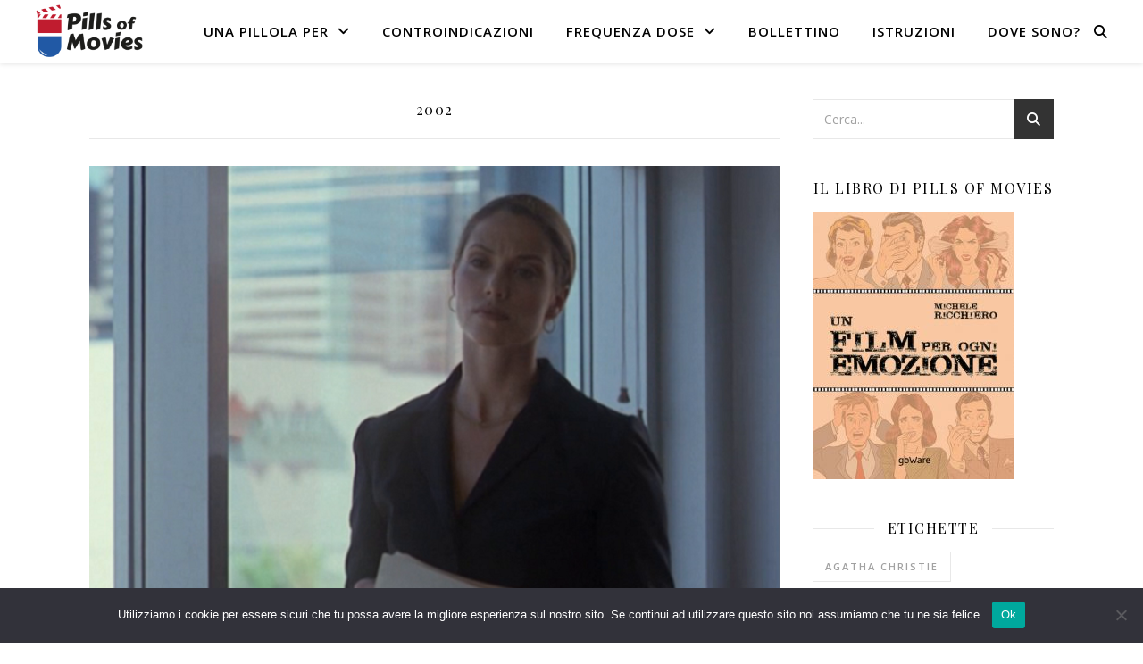

--- FILE ---
content_type: text/html; charset=UTF-8
request_url: https://pillsofmovies.com/scadenza/2002/
body_size: 20689
content:
<!DOCTYPE html>
<html lang="it-IT">
<head>
	<meta charset="UTF-8">
	<meta name="viewport" content="width=device-width, initial-scale=1.0" />
	<link rel="profile" href="https://gmpg.org/xfn/11">

<meta name='robots' content='index, follow, max-image-preview:large, max-snippet:-1, max-video-preview:-1' />

	<!-- This site is optimized with the Yoast SEO plugin v26.8 - https://yoast.com/product/yoast-seo-wordpress/ -->
	<title>2002 | Pills of Movies</title>
	<link rel="canonical" href="https://pillsofmovies.com/scadenza/2002/" />
	<link rel="next" href="https://pillsofmovies.com/scadenza/2002/page/2/" />
	<meta property="og:locale" content="it_IT" />
	<meta property="og:type" content="article" />
	<meta property="og:title" content="2002 | Pills of Movies" />
	<meta property="og:url" content="https://pillsofmovies.com/scadenza/2002/" />
	<meta property="og:site_name" content="Pills of Movies" />
	<meta property="og:image" content="https://pillsofmovies.com/wp-content/uploads/2019/10/Logo400x400.png" />
	<meta property="og:image:width" content="400" />
	<meta property="og:image:height" content="400" />
	<meta property="og:image:type" content="image/png" />
	<meta name="twitter:card" content="summary_large_image" />
	<meta name="twitter:site" content="@pillsofmovies" />
	<script type="application/ld+json" class="yoast-schema-graph">{"@context":"https://schema.org","@graph":[{"@type":"CollectionPage","@id":"https://pillsofmovies.com/scadenza/2002/","url":"https://pillsofmovies.com/scadenza/2002/","name":"2002 | Pills of Movies","isPartOf":{"@id":"https://pillsofmovies.com/#website"},"primaryImageOfPage":{"@id":"https://pillsofmovies.com/scadenza/2002/#primaryimage"},"image":{"@id":"https://pillsofmovies.com/scadenza/2002/#primaryimage"},"thumbnailUrl":"https://pillsofmovies.com/wp-content/uploads/2022/03/cover-story-film-2002.png","breadcrumb":{"@id":"https://pillsofmovies.com/scadenza/2002/#breadcrumb"},"inLanguage":"it-IT"},{"@type":"ImageObject","inLanguage":"it-IT","@id":"https://pillsofmovies.com/scadenza/2002/#primaryimage","url":"https://pillsofmovies.com/wp-content/uploads/2022/03/cover-story-film-2002.png","contentUrl":"https://pillsofmovies.com/wp-content/uploads/2022/03/cover-story-film-2002.png","width":1326,"height":846,"caption":"cover story film 2002"},{"@type":"BreadcrumbList","@id":"https://pillsofmovies.com/scadenza/2002/#breadcrumb","itemListElement":[{"@type":"ListItem","position":1,"name":"Home","item":"https://pillsofmovies.com/"},{"@type":"ListItem","position":2,"name":"Scadenza","item":"https://pillsofmovies.com/scadenza/"},{"@type":"ListItem","position":3,"name":"2002"}]},{"@type":"WebSite","@id":"https://pillsofmovies.com/#website","url":"https://pillsofmovies.com/","name":"Pills of Movies","description":"Scegli la pillola, inizia la cinematerapia","publisher":{"@id":"https://pillsofmovies.com/#organization"},"potentialAction":[{"@type":"SearchAction","target":{"@type":"EntryPoint","urlTemplate":"https://pillsofmovies.com/?s={search_term_string}"},"query-input":{"@type":"PropertyValueSpecification","valueRequired":true,"valueName":"search_term_string"}}],"inLanguage":"it-IT"},{"@type":"Organization","@id":"https://pillsofmovies.com/#organization","name":"Pills of Movies","url":"https://pillsofmovies.com/","logo":{"@type":"ImageObject","inLanguage":"it-IT","@id":"https://pillsofmovies.com/#/schema/logo/image/","url":"https://pillsofmovies.com/wp-content/uploads/2019/10/Logo400x400.png","contentUrl":"https://pillsofmovies.com/wp-content/uploads/2019/10/Logo400x400.png","width":400,"height":400,"caption":"Pills of Movies"},"image":{"@id":"https://pillsofmovies.com/#/schema/logo/image/"},"sameAs":["https://www.facebook.com/pillsofmovies","https://x.com/pillsofmovies","https://www.pinterest.com/michaelrichwas/pills-of-movies/","https://www.instagram.com/pillsofmovies/"]}]}</script>
	<!-- / Yoast SEO plugin. -->


<link rel='dns-prefetch' href='//fonts.googleapis.com' />
		<!-- This site uses the Google Analytics by MonsterInsights plugin v9.11.1 - Using Analytics tracking - https://www.monsterinsights.com/ -->
							<script src="//www.googletagmanager.com/gtag/js?id=G-DNBWSLH4FJ"  data-cfasync="false" data-wpfc-render="false" type="text/javascript" async></script>
			<script data-cfasync="false" data-wpfc-render="false" type="text/javascript">
				var mi_version = '9.11.1';
				var mi_track_user = true;
				var mi_no_track_reason = '';
								var MonsterInsightsDefaultLocations = {"page_location":"https:\/\/pillsofmovies.com\/scadenza\/2002\/"};
								if ( typeof MonsterInsightsPrivacyGuardFilter === 'function' ) {
					var MonsterInsightsLocations = (typeof MonsterInsightsExcludeQuery === 'object') ? MonsterInsightsPrivacyGuardFilter( MonsterInsightsExcludeQuery ) : MonsterInsightsPrivacyGuardFilter( MonsterInsightsDefaultLocations );
				} else {
					var MonsterInsightsLocations = (typeof MonsterInsightsExcludeQuery === 'object') ? MonsterInsightsExcludeQuery : MonsterInsightsDefaultLocations;
				}

								var disableStrs = [
										'ga-disable-G-DNBWSLH4FJ',
									];

				/* Function to detect opted out users */
				function __gtagTrackerIsOptedOut() {
					for (var index = 0; index < disableStrs.length; index++) {
						if (document.cookie.indexOf(disableStrs[index] + '=true') > -1) {
							return true;
						}
					}

					return false;
				}

				/* Disable tracking if the opt-out cookie exists. */
				if (__gtagTrackerIsOptedOut()) {
					for (var index = 0; index < disableStrs.length; index++) {
						window[disableStrs[index]] = true;
					}
				}

				/* Opt-out function */
				function __gtagTrackerOptout() {
					for (var index = 0; index < disableStrs.length; index++) {
						document.cookie = disableStrs[index] + '=true; expires=Thu, 31 Dec 2099 23:59:59 UTC; path=/';
						window[disableStrs[index]] = true;
					}
				}

				if ('undefined' === typeof gaOptout) {
					function gaOptout() {
						__gtagTrackerOptout();
					}
				}
								window.dataLayer = window.dataLayer || [];

				window.MonsterInsightsDualTracker = {
					helpers: {},
					trackers: {},
				};
				if (mi_track_user) {
					function __gtagDataLayer() {
						dataLayer.push(arguments);
					}

					function __gtagTracker(type, name, parameters) {
						if (!parameters) {
							parameters = {};
						}

						if (parameters.send_to) {
							__gtagDataLayer.apply(null, arguments);
							return;
						}

						if (type === 'event') {
														parameters.send_to = monsterinsights_frontend.v4_id;
							var hookName = name;
							if (typeof parameters['event_category'] !== 'undefined') {
								hookName = parameters['event_category'] + ':' + name;
							}

							if (typeof MonsterInsightsDualTracker.trackers[hookName] !== 'undefined') {
								MonsterInsightsDualTracker.trackers[hookName](parameters);
							} else {
								__gtagDataLayer('event', name, parameters);
							}
							
						} else {
							__gtagDataLayer.apply(null, arguments);
						}
					}

					__gtagTracker('js', new Date());
					__gtagTracker('set', {
						'developer_id.dZGIzZG': true,
											});
					if ( MonsterInsightsLocations.page_location ) {
						__gtagTracker('set', MonsterInsightsLocations);
					}
										__gtagTracker('config', 'G-DNBWSLH4FJ', {"forceSSL":"true"} );
										window.gtag = __gtagTracker;										(function () {
						/* https://developers.google.com/analytics/devguides/collection/analyticsjs/ */
						/* ga and __gaTracker compatibility shim. */
						var noopfn = function () {
							return null;
						};
						var newtracker = function () {
							return new Tracker();
						};
						var Tracker = function () {
							return null;
						};
						var p = Tracker.prototype;
						p.get = noopfn;
						p.set = noopfn;
						p.send = function () {
							var args = Array.prototype.slice.call(arguments);
							args.unshift('send');
							__gaTracker.apply(null, args);
						};
						var __gaTracker = function () {
							var len = arguments.length;
							if (len === 0) {
								return;
							}
							var f = arguments[len - 1];
							if (typeof f !== 'object' || f === null || typeof f.hitCallback !== 'function') {
								if ('send' === arguments[0]) {
									var hitConverted, hitObject = false, action;
									if ('event' === arguments[1]) {
										if ('undefined' !== typeof arguments[3]) {
											hitObject = {
												'eventAction': arguments[3],
												'eventCategory': arguments[2],
												'eventLabel': arguments[4],
												'value': arguments[5] ? arguments[5] : 1,
											}
										}
									}
									if ('pageview' === arguments[1]) {
										if ('undefined' !== typeof arguments[2]) {
											hitObject = {
												'eventAction': 'page_view',
												'page_path': arguments[2],
											}
										}
									}
									if (typeof arguments[2] === 'object') {
										hitObject = arguments[2];
									}
									if (typeof arguments[5] === 'object') {
										Object.assign(hitObject, arguments[5]);
									}
									if ('undefined' !== typeof arguments[1].hitType) {
										hitObject = arguments[1];
										if ('pageview' === hitObject.hitType) {
											hitObject.eventAction = 'page_view';
										}
									}
									if (hitObject) {
										action = 'timing' === arguments[1].hitType ? 'timing_complete' : hitObject.eventAction;
										hitConverted = mapArgs(hitObject);
										__gtagTracker('event', action, hitConverted);
									}
								}
								return;
							}

							function mapArgs(args) {
								var arg, hit = {};
								var gaMap = {
									'eventCategory': 'event_category',
									'eventAction': 'event_action',
									'eventLabel': 'event_label',
									'eventValue': 'event_value',
									'nonInteraction': 'non_interaction',
									'timingCategory': 'event_category',
									'timingVar': 'name',
									'timingValue': 'value',
									'timingLabel': 'event_label',
									'page': 'page_path',
									'location': 'page_location',
									'title': 'page_title',
									'referrer' : 'page_referrer',
								};
								for (arg in args) {
																		if (!(!args.hasOwnProperty(arg) || !gaMap.hasOwnProperty(arg))) {
										hit[gaMap[arg]] = args[arg];
									} else {
										hit[arg] = args[arg];
									}
								}
								return hit;
							}

							try {
								f.hitCallback();
							} catch (ex) {
							}
						};
						__gaTracker.create = newtracker;
						__gaTracker.getByName = newtracker;
						__gaTracker.getAll = function () {
							return [];
						};
						__gaTracker.remove = noopfn;
						__gaTracker.loaded = true;
						window['__gaTracker'] = __gaTracker;
					})();
									} else {
										console.log("");
					(function () {
						function __gtagTracker() {
							return null;
						}

						window['__gtagTracker'] = __gtagTracker;
						window['gtag'] = __gtagTracker;
					})();
									}
			</script>
							<!-- / Google Analytics by MonsterInsights -->
		<style id='wp-img-auto-sizes-contain-inline-css' type='text/css'>
img:is([sizes=auto i],[sizes^="auto," i]){contain-intrinsic-size:3000px 1500px}
/*# sourceURL=wp-img-auto-sizes-contain-inline-css */
</style>
<style id='wp-emoji-styles-inline-css' type='text/css'>

	img.wp-smiley, img.emoji {
		display: inline !important;
		border: none !important;
		box-shadow: none !important;
		height: 1em !important;
		width: 1em !important;
		margin: 0 0.07em !important;
		vertical-align: -0.1em !important;
		background: none !important;
		padding: 0 !important;
	}
/*# sourceURL=wp-emoji-styles-inline-css */
</style>
<style id='wp-block-library-inline-css' type='text/css'>
:root{--wp-block-synced-color:#7a00df;--wp-block-synced-color--rgb:122,0,223;--wp-bound-block-color:var(--wp-block-synced-color);--wp-editor-canvas-background:#ddd;--wp-admin-theme-color:#007cba;--wp-admin-theme-color--rgb:0,124,186;--wp-admin-theme-color-darker-10:#006ba1;--wp-admin-theme-color-darker-10--rgb:0,107,160.5;--wp-admin-theme-color-darker-20:#005a87;--wp-admin-theme-color-darker-20--rgb:0,90,135;--wp-admin-border-width-focus:2px}@media (min-resolution:192dpi){:root{--wp-admin-border-width-focus:1.5px}}.wp-element-button{cursor:pointer}:root .has-very-light-gray-background-color{background-color:#eee}:root .has-very-dark-gray-background-color{background-color:#313131}:root .has-very-light-gray-color{color:#eee}:root .has-very-dark-gray-color{color:#313131}:root .has-vivid-green-cyan-to-vivid-cyan-blue-gradient-background{background:linear-gradient(135deg,#00d084,#0693e3)}:root .has-purple-crush-gradient-background{background:linear-gradient(135deg,#34e2e4,#4721fb 50%,#ab1dfe)}:root .has-hazy-dawn-gradient-background{background:linear-gradient(135deg,#faaca8,#dad0ec)}:root .has-subdued-olive-gradient-background{background:linear-gradient(135deg,#fafae1,#67a671)}:root .has-atomic-cream-gradient-background{background:linear-gradient(135deg,#fdd79a,#004a59)}:root .has-nightshade-gradient-background{background:linear-gradient(135deg,#330968,#31cdcf)}:root .has-midnight-gradient-background{background:linear-gradient(135deg,#020381,#2874fc)}:root{--wp--preset--font-size--normal:16px;--wp--preset--font-size--huge:42px}.has-regular-font-size{font-size:1em}.has-larger-font-size{font-size:2.625em}.has-normal-font-size{font-size:var(--wp--preset--font-size--normal)}.has-huge-font-size{font-size:var(--wp--preset--font-size--huge)}.has-text-align-center{text-align:center}.has-text-align-left{text-align:left}.has-text-align-right{text-align:right}.has-fit-text{white-space:nowrap!important}#end-resizable-editor-section{display:none}.aligncenter{clear:both}.items-justified-left{justify-content:flex-start}.items-justified-center{justify-content:center}.items-justified-right{justify-content:flex-end}.items-justified-space-between{justify-content:space-between}.screen-reader-text{border:0;clip-path:inset(50%);height:1px;margin:-1px;overflow:hidden;padding:0;position:absolute;width:1px;word-wrap:normal!important}.screen-reader-text:focus{background-color:#ddd;clip-path:none;color:#444;display:block;font-size:1em;height:auto;left:5px;line-height:normal;padding:15px 23px 14px;text-decoration:none;top:5px;width:auto;z-index:100000}html :where(.has-border-color){border-style:solid}html :where([style*=border-top-color]){border-top-style:solid}html :where([style*=border-right-color]){border-right-style:solid}html :where([style*=border-bottom-color]){border-bottom-style:solid}html :where([style*=border-left-color]){border-left-style:solid}html :where([style*=border-width]){border-style:solid}html :where([style*=border-top-width]){border-top-style:solid}html :where([style*=border-right-width]){border-right-style:solid}html :where([style*=border-bottom-width]){border-bottom-style:solid}html :where([style*=border-left-width]){border-left-style:solid}html :where(img[class*=wp-image-]){height:auto;max-width:100%}:where(figure){margin:0 0 1em}html :where(.is-position-sticky){--wp-admin--admin-bar--position-offset:var(--wp-admin--admin-bar--height,0px)}@media screen and (max-width:600px){html :where(.is-position-sticky){--wp-admin--admin-bar--position-offset:0px}}

/*# sourceURL=wp-block-library-inline-css */
</style><style id='global-styles-inline-css' type='text/css'>
:root{--wp--preset--aspect-ratio--square: 1;--wp--preset--aspect-ratio--4-3: 4/3;--wp--preset--aspect-ratio--3-4: 3/4;--wp--preset--aspect-ratio--3-2: 3/2;--wp--preset--aspect-ratio--2-3: 2/3;--wp--preset--aspect-ratio--16-9: 16/9;--wp--preset--aspect-ratio--9-16: 9/16;--wp--preset--color--black: #000000;--wp--preset--color--cyan-bluish-gray: #abb8c3;--wp--preset--color--white: #ffffff;--wp--preset--color--pale-pink: #f78da7;--wp--preset--color--vivid-red: #cf2e2e;--wp--preset--color--luminous-vivid-orange: #ff6900;--wp--preset--color--luminous-vivid-amber: #fcb900;--wp--preset--color--light-green-cyan: #7bdcb5;--wp--preset--color--vivid-green-cyan: #00d084;--wp--preset--color--pale-cyan-blue: #8ed1fc;--wp--preset--color--vivid-cyan-blue: #0693e3;--wp--preset--color--vivid-purple: #9b51e0;--wp--preset--gradient--vivid-cyan-blue-to-vivid-purple: linear-gradient(135deg,rgb(6,147,227) 0%,rgb(155,81,224) 100%);--wp--preset--gradient--light-green-cyan-to-vivid-green-cyan: linear-gradient(135deg,rgb(122,220,180) 0%,rgb(0,208,130) 100%);--wp--preset--gradient--luminous-vivid-amber-to-luminous-vivid-orange: linear-gradient(135deg,rgb(252,185,0) 0%,rgb(255,105,0) 100%);--wp--preset--gradient--luminous-vivid-orange-to-vivid-red: linear-gradient(135deg,rgb(255,105,0) 0%,rgb(207,46,46) 100%);--wp--preset--gradient--very-light-gray-to-cyan-bluish-gray: linear-gradient(135deg,rgb(238,238,238) 0%,rgb(169,184,195) 100%);--wp--preset--gradient--cool-to-warm-spectrum: linear-gradient(135deg,rgb(74,234,220) 0%,rgb(151,120,209) 20%,rgb(207,42,186) 40%,rgb(238,44,130) 60%,rgb(251,105,98) 80%,rgb(254,248,76) 100%);--wp--preset--gradient--blush-light-purple: linear-gradient(135deg,rgb(255,206,236) 0%,rgb(152,150,240) 100%);--wp--preset--gradient--blush-bordeaux: linear-gradient(135deg,rgb(254,205,165) 0%,rgb(254,45,45) 50%,rgb(107,0,62) 100%);--wp--preset--gradient--luminous-dusk: linear-gradient(135deg,rgb(255,203,112) 0%,rgb(199,81,192) 50%,rgb(65,88,208) 100%);--wp--preset--gradient--pale-ocean: linear-gradient(135deg,rgb(255,245,203) 0%,rgb(182,227,212) 50%,rgb(51,167,181) 100%);--wp--preset--gradient--electric-grass: linear-gradient(135deg,rgb(202,248,128) 0%,rgb(113,206,126) 100%);--wp--preset--gradient--midnight: linear-gradient(135deg,rgb(2,3,129) 0%,rgb(40,116,252) 100%);--wp--preset--font-size--small: 13px;--wp--preset--font-size--medium: 20px;--wp--preset--font-size--large: 36px;--wp--preset--font-size--x-large: 42px;--wp--preset--spacing--20: 0.44rem;--wp--preset--spacing--30: 0.67rem;--wp--preset--spacing--40: 1rem;--wp--preset--spacing--50: 1.5rem;--wp--preset--spacing--60: 2.25rem;--wp--preset--spacing--70: 3.38rem;--wp--preset--spacing--80: 5.06rem;--wp--preset--shadow--natural: 6px 6px 9px rgba(0, 0, 0, 0.2);--wp--preset--shadow--deep: 12px 12px 50px rgba(0, 0, 0, 0.4);--wp--preset--shadow--sharp: 6px 6px 0px rgba(0, 0, 0, 0.2);--wp--preset--shadow--outlined: 6px 6px 0px -3px rgb(255, 255, 255), 6px 6px rgb(0, 0, 0);--wp--preset--shadow--crisp: 6px 6px 0px rgb(0, 0, 0);}:root :where(.is-layout-flow) > :first-child{margin-block-start: 0;}:root :where(.is-layout-flow) > :last-child{margin-block-end: 0;}:root :where(.is-layout-flow) > *{margin-block-start: 24px;margin-block-end: 0;}:root :where(.is-layout-constrained) > :first-child{margin-block-start: 0;}:root :where(.is-layout-constrained) > :last-child{margin-block-end: 0;}:root :where(.is-layout-constrained) > *{margin-block-start: 24px;margin-block-end: 0;}:root :where(.is-layout-flex){gap: 24px;}:root :where(.is-layout-grid){gap: 24px;}body .is-layout-flex{display: flex;}.is-layout-flex{flex-wrap: wrap;align-items: center;}.is-layout-flex > :is(*, div){margin: 0;}body .is-layout-grid{display: grid;}.is-layout-grid > :is(*, div){margin: 0;}.has-black-color{color: var(--wp--preset--color--black) !important;}.has-cyan-bluish-gray-color{color: var(--wp--preset--color--cyan-bluish-gray) !important;}.has-white-color{color: var(--wp--preset--color--white) !important;}.has-pale-pink-color{color: var(--wp--preset--color--pale-pink) !important;}.has-vivid-red-color{color: var(--wp--preset--color--vivid-red) !important;}.has-luminous-vivid-orange-color{color: var(--wp--preset--color--luminous-vivid-orange) !important;}.has-luminous-vivid-amber-color{color: var(--wp--preset--color--luminous-vivid-amber) !important;}.has-light-green-cyan-color{color: var(--wp--preset--color--light-green-cyan) !important;}.has-vivid-green-cyan-color{color: var(--wp--preset--color--vivid-green-cyan) !important;}.has-pale-cyan-blue-color{color: var(--wp--preset--color--pale-cyan-blue) !important;}.has-vivid-cyan-blue-color{color: var(--wp--preset--color--vivid-cyan-blue) !important;}.has-vivid-purple-color{color: var(--wp--preset--color--vivid-purple) !important;}.has-black-background-color{background-color: var(--wp--preset--color--black) !important;}.has-cyan-bluish-gray-background-color{background-color: var(--wp--preset--color--cyan-bluish-gray) !important;}.has-white-background-color{background-color: var(--wp--preset--color--white) !important;}.has-pale-pink-background-color{background-color: var(--wp--preset--color--pale-pink) !important;}.has-vivid-red-background-color{background-color: var(--wp--preset--color--vivid-red) !important;}.has-luminous-vivid-orange-background-color{background-color: var(--wp--preset--color--luminous-vivid-orange) !important;}.has-luminous-vivid-amber-background-color{background-color: var(--wp--preset--color--luminous-vivid-amber) !important;}.has-light-green-cyan-background-color{background-color: var(--wp--preset--color--light-green-cyan) !important;}.has-vivid-green-cyan-background-color{background-color: var(--wp--preset--color--vivid-green-cyan) !important;}.has-pale-cyan-blue-background-color{background-color: var(--wp--preset--color--pale-cyan-blue) !important;}.has-vivid-cyan-blue-background-color{background-color: var(--wp--preset--color--vivid-cyan-blue) !important;}.has-vivid-purple-background-color{background-color: var(--wp--preset--color--vivid-purple) !important;}.has-black-border-color{border-color: var(--wp--preset--color--black) !important;}.has-cyan-bluish-gray-border-color{border-color: var(--wp--preset--color--cyan-bluish-gray) !important;}.has-white-border-color{border-color: var(--wp--preset--color--white) !important;}.has-pale-pink-border-color{border-color: var(--wp--preset--color--pale-pink) !important;}.has-vivid-red-border-color{border-color: var(--wp--preset--color--vivid-red) !important;}.has-luminous-vivid-orange-border-color{border-color: var(--wp--preset--color--luminous-vivid-orange) !important;}.has-luminous-vivid-amber-border-color{border-color: var(--wp--preset--color--luminous-vivid-amber) !important;}.has-light-green-cyan-border-color{border-color: var(--wp--preset--color--light-green-cyan) !important;}.has-vivid-green-cyan-border-color{border-color: var(--wp--preset--color--vivid-green-cyan) !important;}.has-pale-cyan-blue-border-color{border-color: var(--wp--preset--color--pale-cyan-blue) !important;}.has-vivid-cyan-blue-border-color{border-color: var(--wp--preset--color--vivid-cyan-blue) !important;}.has-vivid-purple-border-color{border-color: var(--wp--preset--color--vivid-purple) !important;}.has-vivid-cyan-blue-to-vivid-purple-gradient-background{background: var(--wp--preset--gradient--vivid-cyan-blue-to-vivid-purple) !important;}.has-light-green-cyan-to-vivid-green-cyan-gradient-background{background: var(--wp--preset--gradient--light-green-cyan-to-vivid-green-cyan) !important;}.has-luminous-vivid-amber-to-luminous-vivid-orange-gradient-background{background: var(--wp--preset--gradient--luminous-vivid-amber-to-luminous-vivid-orange) !important;}.has-luminous-vivid-orange-to-vivid-red-gradient-background{background: var(--wp--preset--gradient--luminous-vivid-orange-to-vivid-red) !important;}.has-very-light-gray-to-cyan-bluish-gray-gradient-background{background: var(--wp--preset--gradient--very-light-gray-to-cyan-bluish-gray) !important;}.has-cool-to-warm-spectrum-gradient-background{background: var(--wp--preset--gradient--cool-to-warm-spectrum) !important;}.has-blush-light-purple-gradient-background{background: var(--wp--preset--gradient--blush-light-purple) !important;}.has-blush-bordeaux-gradient-background{background: var(--wp--preset--gradient--blush-bordeaux) !important;}.has-luminous-dusk-gradient-background{background: var(--wp--preset--gradient--luminous-dusk) !important;}.has-pale-ocean-gradient-background{background: var(--wp--preset--gradient--pale-ocean) !important;}.has-electric-grass-gradient-background{background: var(--wp--preset--gradient--electric-grass) !important;}.has-midnight-gradient-background{background: var(--wp--preset--gradient--midnight) !important;}.has-small-font-size{font-size: var(--wp--preset--font-size--small) !important;}.has-medium-font-size{font-size: var(--wp--preset--font-size--medium) !important;}.has-large-font-size{font-size: var(--wp--preset--font-size--large) !important;}.has-x-large-font-size{font-size: var(--wp--preset--font-size--x-large) !important;}
/*# sourceURL=global-styles-inline-css */
</style>

<style id='classic-theme-styles-inline-css' type='text/css'>
/*! This file is auto-generated */
.wp-block-button__link{color:#fff;background-color:#32373c;border-radius:9999px;box-shadow:none;text-decoration:none;padding:calc(.667em + 2px) calc(1.333em + 2px);font-size:1.125em}.wp-block-file__button{background:#32373c;color:#fff;text-decoration:none}
/*# sourceURL=/wp-includes/css/classic-themes.min.css */
</style>
<link rel='stylesheet' id='cookie-notice-front-css' href='https://pillsofmovies.com/wp-content/plugins/cookie-notice/css/front.min.css?ver=2.5.11' type='text/css' media='all' />
<link rel='stylesheet' id='ashe-style-css' href='https://pillsofmovies.com/wp-content/themes/ashe/style.css?ver=2.234' type='text/css' media='all' />
<link rel='stylesheet' id='fontawesome-css' href='https://pillsofmovies.com/wp-content/themes/ashe/assets/css/fontawesome.min.css?ver=6.5.1' type='text/css' media='all' />
<link rel='stylesheet' id='fontello-css' href='https://pillsofmovies.com/wp-content/themes/ashe/assets/css/fontello.css?ver=6.9' type='text/css' media='all' />
<link rel='stylesheet' id='slick-css' href='https://pillsofmovies.com/wp-content/themes/ashe/assets/css/slick.css?ver=6.9' type='text/css' media='all' />
<link rel='stylesheet' id='scrollbar-css' href='https://pillsofmovies.com/wp-content/themes/ashe/assets/css/perfect-scrollbar.css?ver=6.9' type='text/css' media='all' />
<link rel='stylesheet' id='ashe-responsive-css' href='https://pillsofmovies.com/wp-content/themes/ashe/assets/css/responsive.css?ver=1.9.7' type='text/css' media='all' />
<link rel='stylesheet' id='ashe-playfair-font-css' href='//fonts.googleapis.com/css?family=Playfair+Display%3A400%2C700&#038;ver=1.0.0' type='text/css' media='all' />
<link rel='stylesheet' id='ashe-opensans-font-css' href='//fonts.googleapis.com/css?family=Open+Sans%3A400italic%2C400%2C600italic%2C600%2C700italic%2C700&#038;ver=1.0.0' type='text/css' media='all' />
<link rel='stylesheet' id='ashe-kalam-font-css' href='//fonts.googleapis.com/css?family=Kalam&#038;ver=1.0.0' type='text/css' media='all' />
<script type="text/javascript" src="https://pillsofmovies.com/wp-content/plugins/google-analytics-for-wordpress/assets/js/frontend-gtag.min.js?ver=9.11.1" id="monsterinsights-frontend-script-js" async="async" data-wp-strategy="async"></script>
<script data-cfasync="false" data-wpfc-render="false" type="text/javascript" id='monsterinsights-frontend-script-js-extra'>/* <![CDATA[ */
var monsterinsights_frontend = {"js_events_tracking":"true","download_extensions":"doc,pdf,ppt,zip,xls,docx,pptx,xlsx","inbound_paths":"[]","home_url":"https:\/\/pillsofmovies.com","hash_tracking":"false","v4_id":"G-DNBWSLH4FJ"};/* ]]> */
</script>
<script type="text/javascript" id="cookie-notice-front-js-before">
/* <![CDATA[ */
var cnArgs = {"ajaxUrl":"https:\/\/pillsofmovies.com\/wp-admin\/admin-ajax.php","nonce":"0adc549e28","hideEffect":"fade","position":"bottom","onScroll":false,"onScrollOffset":100,"onClick":false,"cookieName":"cookie_notice_accepted","cookieTime":2592000,"cookieTimeRejected":2592000,"globalCookie":false,"redirection":false,"cache":false,"revokeCookies":false,"revokeCookiesOpt":"automatic"};

//# sourceURL=cookie-notice-front-js-before
/* ]]> */
</script>
<script type="text/javascript" src="https://pillsofmovies.com/wp-content/plugins/cookie-notice/js/front.min.js?ver=2.5.11" id="cookie-notice-front-js"></script>
<script type="text/javascript" src="https://pillsofmovies.com/wp-includes/js/jquery/jquery.min.js?ver=3.7.1" id="jquery-core-js"></script>
<script type="text/javascript" src="https://pillsofmovies.com/wp-includes/js/jquery/jquery-migrate.min.js?ver=3.4.1" id="jquery-migrate-js"></script>
<style id="ashe_dynamic_css">#top-bar {background-color: #ffffff;}#top-bar a {color: #000000;}#top-bar a:hover,#top-bar li.current-menu-item > a,#top-bar li.current-menu-ancestor > a,#top-bar .sub-menu li.current-menu-item > a,#top-bar .sub-menu li.current-menu-ancestor> a {color: #1e73be;}#top-menu .sub-menu,#top-menu .sub-menu a {background-color: #ffffff;border-color: rgba(0,0,0, 0.05);}@media screen and ( max-width: 979px ) {.top-bar-socials {float: none !important;}.top-bar-socials a {line-height: 40px !important;}}.header-logo a,.site-description {color: #ffffff;}.entry-header {background-color: #ffffff;}#main-nav {background-color: #ffffff;box-shadow: 0px 1px 5px rgba(0,0,0, 0.1);}#featured-links h6 {background-color: rgba(255,255,255, 0.85);color: #000000;}#main-nav a,#main-nav i,#main-nav #s {color: #000000;}.main-nav-sidebar span,.sidebar-alt-close-btn span {background-color: #000000;}#main-nav a:hover,#main-nav i:hover,#main-nav li.current-menu-item > a,#main-nav li.current-menu-ancestor > a,#main-nav .sub-menu li.current-menu-item > a,#main-nav .sub-menu li.current-menu-ancestor> a {color: #1e73be;}.main-nav-sidebar:hover span {background-color: #1e73be;}#main-menu .sub-menu,#main-menu .sub-menu a {background-color: #ffffff;border-color: rgba(0,0,0, 0.05);}#main-nav #s {background-color: #ffffff;}#main-nav #s::-webkit-input-placeholder { /* Chrome/Opera/Safari */color: rgba(0,0,0, 0.7);}#main-nav #s::-moz-placeholder { /* Firefox 19+ */color: rgba(0,0,0, 0.7);}#main-nav #s:-ms-input-placeholder { /* IE 10+ */color: rgba(0,0,0, 0.7);}#main-nav #s:-moz-placeholder { /* Firefox 18- */color: rgba(0,0,0, 0.7);}/* Background */.sidebar-alt,#featured-links,.main-content,.featured-slider-area,.page-content select,.page-content input,.page-content textarea {background-color: #ffffff;}/* Text */.page-content,.page-content select,.page-content input,.page-content textarea,.page-content .post-author a,.page-content .ashe-widget a,.page-content .comment-author {color: #464646;}/* Title */.page-content h1,.page-content h2,.page-content h3,.page-content h4,.page-content h5,.page-content h6,.page-content .post-title a,.page-content .author-description h4 a,.page-content .related-posts h4 a,.page-content .blog-pagination .previous-page a,.page-content .blog-pagination .next-page a,blockquote,.page-content .post-share a {color: #030303;}.page-content .post-title a:hover {color: rgba(3,3,3, 0.75);}/* Meta */.page-content .post-date,.page-content .post-comments,.page-content .post-author,.page-content [data-layout*="list"] .post-author a,.page-content .related-post-date,.page-content .comment-meta a,.page-content .author-share a,.page-content .post-tags a,.page-content .tagcloud a,.widget_categories li,.widget_archive li,.ahse-subscribe-box p,.rpwwt-post-author,.rpwwt-post-categories,.rpwwt-post-date,.rpwwt-post-comments-number {color: #a1a1a1;}.page-content input::-webkit-input-placeholder { /* Chrome/Opera/Safari */color: #a1a1a1;}.page-content input::-moz-placeholder { /* Firefox 19+ */color: #a1a1a1;}.page-content input:-ms-input-placeholder { /* IE 10+ */color: #a1a1a1;}.page-content input:-moz-placeholder { /* Firefox 18- */color: #a1a1a1;}/* Accent */a,.post-categories,.page-content .ashe-widget.widget_text a {color: #1e73be;}/* Disable TMP.page-content .elementor a,.page-content .elementor a:hover {color: inherit;}*/.ps-container > .ps-scrollbar-y-rail > .ps-scrollbar-y {background: #1e73be;}a:not(.header-logo-a):hover {color: rgba(30,115,190, 0.8);}blockquote {border-color: #1e73be;}/* Selection */::-moz-selection {color: #ffffff;background: #1e73be;}::selection {color: #ffffff;background: #1e73be;}/* Border */.page-content .post-footer,[data-layout*="list"] .blog-grid > li,.page-content .author-description,.page-content .related-posts,.page-content .entry-comments,.page-content .ashe-widget li,.page-content #wp-calendar,.page-content #wp-calendar caption,.page-content #wp-calendar tbody td,.page-content .widget_nav_menu li a,.page-content .tagcloud a,.page-content select,.page-content input,.page-content textarea,.widget-title h2:before,.widget-title h2:after,.post-tags a,.gallery-caption,.wp-caption-text,table tr,table th,table td,pre,.category-description {border-color: #e8e8e8;}hr {background-color: #e8e8e8;}/* Buttons */.widget_search i,.widget_search #searchsubmit,.wp-block-search button,.single-navigation i,.page-content .submit,.page-content .blog-pagination.numeric a,.page-content .blog-pagination.load-more a,.page-content .ashe-subscribe-box input[type="submit"],.page-content .widget_wysija input[type="submit"],.page-content .post-password-form input[type="submit"],.page-content .wpcf7 [type="submit"] {color: #ffffff;background-color: #333333;}.single-navigation i:hover,.page-content .submit:hover,.ashe-boxed-style .page-content .submit:hover,.page-content .blog-pagination.numeric a:hover,.ashe-boxed-style .page-content .blog-pagination.numeric a:hover,.page-content .blog-pagination.numeric span,.page-content .blog-pagination.load-more a:hover,.page-content .ashe-subscribe-box input[type="submit"]:hover,.page-content .widget_wysija input[type="submit"]:hover,.page-content .post-password-form input[type="submit"]:hover,.page-content .wpcf7 [type="submit"]:hover {color: #ffffff;background-color: #1e73be;}/* Image Overlay */.image-overlay,#infscr-loading,.page-content h4.image-overlay {color: #ffffff;background-color: rgba(73,73,73, 0.3);}.image-overlay a,.post-slider .prev-arrow,.post-slider .next-arrow,.page-content .image-overlay a,#featured-slider .slick-arrow,#featured-slider .slider-dots {color: #ffffff;}.slide-caption {background: rgba(255,255,255, 0.95);}#featured-slider .slick-active {background: #ffffff;}#page-footer,#page-footer select,#page-footer input,#page-footer textarea {background-color: #f6f6f6;color: #333333;}#page-footer,#page-footer a,#page-footer select,#page-footer input,#page-footer textarea {color: #333333;}#page-footer #s::-webkit-input-placeholder { /* Chrome/Opera/Safari */color: #333333;}#page-footer #s::-moz-placeholder { /* Firefox 19+ */color: #333333;}#page-footer #s:-ms-input-placeholder { /* IE 10+ */color: #333333;}#page-footer #s:-moz-placeholder { /* Firefox 18- */color: #333333;}/* Title */#page-footer h1,#page-footer h2,#page-footer h3,#page-footer h4,#page-footer h5,#page-footer h6 {color: #111111;}#page-footer a:hover {color: #1e73be;}/* Border */#page-footer a,#page-footer .ashe-widget li,#page-footer #wp-calendar,#page-footer #wp-calendar caption,#page-footer #wp-calendar tbody td,#page-footer .widget_nav_menu li a,#page-footer select,#page-footer input,#page-footer textarea,#page-footer .widget-title h2:before,#page-footer .widget-title h2:after,.footer-widgets {border-color: #e0dbdb;}#page-footer hr {background-color: #e0dbdb;}.ashe-preloader-wrap {background-color: #ffffff;}@media screen and ( max-width: 640px ) {.related-posts {display: none;}}.header-logo a {font-family: 'Kalam';}#top-menu li a {font-family: 'Open Sans';}#main-menu li a {font-family: 'Open Sans';}#mobile-menu li,.mobile-menu-btn a {font-family: 'Open Sans';}#top-menu li a,#main-menu li a,#mobile-menu li,.mobile-menu-btn a {text-transform: uppercase;}.boxed-wrapper {max-width: 1160px;}.sidebar-alt {max-width: 340px;left: -340px; padding: 85px 35px 0px;}.sidebar-left,.sidebar-right {width: 307px;}.main-container {width: calc(100% - 307px);width: -webkit-calc(100% - 307px);}#top-bar > div,#main-nav > div,#featured-links,.main-content,.page-footer-inner,.featured-slider-area.boxed-wrapper {padding-left: 40px;padding-right: 40px;}#top-menu {float: left;}.top-bar-socials {float: right;}.entry-header {height: 500px;background-image:url(https://pillsofmovies.com/wp-content/uploads/2019/10/cropped-matrix-blue-pill-1024x768-1.jpeg);background-size: cover;}.entry-header {background-position: center center;}.logo-img {max-width: 500px;}.mini-logo a {max-width: 120px;}#main-nav {text-align: right;}.main-nav-sidebar,.mini-logo {float: left;margin-right: 15px;}.main-nav-icons { float: right; margin-left: 15px;}#featured-links .featured-link {margin-right: 20px;}#featured-links .featured-link:last-of-type {margin-right: 0;}#featured-links .featured-link {width: calc( (100% - 40px) / 3 - 1px);width: -webkit-calc( (100% - 40px) / 3- 1px);}.blog-grid > li {width: 100%;margin-bottom: 30px;}.sidebar-right {padding-left: 37px;}.footer-widgets > .ashe-widget {width: 30%;margin-right: 5%;}.footer-widgets > .ashe-widget:nth-child(3n+3) {margin-right: 0;}.footer-widgets > .ashe-widget:nth-child(3n+4) {clear: both;}.copyright-info {float: right;}.footer-socials {float: left;}.woocommerce div.product .stock,.woocommerce div.product p.price,.woocommerce div.product span.price,.woocommerce ul.products li.product .price,.woocommerce-Reviews .woocommerce-review__author,.woocommerce form .form-row .required,.woocommerce form .form-row.woocommerce-invalid label,.woocommerce .page-content div.product .woocommerce-tabs ul.tabs li a {color: #464646;}.woocommerce a.remove:hover {color: #464646 !important;}.woocommerce a.remove,.woocommerce .product_meta,.page-content .woocommerce-breadcrumb,.page-content .woocommerce-review-link,.page-content .woocommerce-breadcrumb a,.page-content .woocommerce-MyAccount-navigation-link a,.woocommerce .woocommerce-info:before,.woocommerce .page-content .woocommerce-result-count,.woocommerce-page .page-content .woocommerce-result-count,.woocommerce-Reviews .woocommerce-review__published-date,.woocommerce .product_list_widget .quantity,.woocommerce .widget_products .amount,.woocommerce .widget_price_filter .price_slider_amount,.woocommerce .widget_recently_viewed_products .amount,.woocommerce .widget_top_rated_products .amount,.woocommerce .widget_recent_reviews .reviewer {color: #a1a1a1;}.woocommerce a.remove {color: #a1a1a1 !important;}p.demo_store,.woocommerce-store-notice,.woocommerce span.onsale { background-color: #1e73be;}.woocommerce .star-rating::before,.woocommerce .star-rating span::before,.woocommerce .page-content ul.products li.product .button,.page-content .woocommerce ul.products li.product .button,.page-content .woocommerce-MyAccount-navigation-link.is-active a,.page-content .woocommerce-MyAccount-navigation-link a:hover { color: #1e73be;}.woocommerce form.login,.woocommerce form.register,.woocommerce-account fieldset,.woocommerce form.checkout_coupon,.woocommerce .woocommerce-info,.woocommerce .woocommerce-error,.woocommerce .woocommerce-message,.woocommerce .widget_shopping_cart .total,.woocommerce.widget_shopping_cart .total,.woocommerce-Reviews .comment_container,.woocommerce-cart #payment ul.payment_methods,#add_payment_method #payment ul.payment_methods,.woocommerce-checkout #payment ul.payment_methods,.woocommerce div.product .woocommerce-tabs ul.tabs::before,.woocommerce div.product .woocommerce-tabs ul.tabs::after,.woocommerce div.product .woocommerce-tabs ul.tabs li,.woocommerce .woocommerce-MyAccount-navigation-link,.select2-container--default .select2-selection--single {border-color: #e8e8e8;}.woocommerce-cart #payment,#add_payment_method #payment,.woocommerce-checkout #payment,.woocommerce .woocommerce-info,.woocommerce .woocommerce-error,.woocommerce .woocommerce-message,.woocommerce div.product .woocommerce-tabs ul.tabs li {background-color: rgba(232,232,232, 0.3);}.woocommerce-cart #payment div.payment_box::before,#add_payment_method #payment div.payment_box::before,.woocommerce-checkout #payment div.payment_box::before {border-color: rgba(232,232,232, 0.5);}.woocommerce-cart #payment div.payment_box,#add_payment_method #payment div.payment_box,.woocommerce-checkout #payment div.payment_box {background-color: rgba(232,232,232, 0.5);}.page-content .woocommerce input.button,.page-content .woocommerce a.button,.page-content .woocommerce a.button.alt,.page-content .woocommerce button.button.alt,.page-content .woocommerce input.button.alt,.page-content .woocommerce #respond input#submit.alt,.woocommerce .page-content .widget_product_search input[type="submit"],.woocommerce .page-content .woocommerce-message .button,.woocommerce .page-content a.button.alt,.woocommerce .page-content button.button.alt,.woocommerce .page-content #respond input#submit,.woocommerce .page-content .widget_price_filter .button,.woocommerce .page-content .woocommerce-message .button,.woocommerce-page .page-content .woocommerce-message .button,.woocommerce .page-content nav.woocommerce-pagination ul li a,.woocommerce .page-content nav.woocommerce-pagination ul li span {color: #ffffff;background-color: #333333;}.page-content .woocommerce input.button:hover,.page-content .woocommerce a.button:hover,.page-content .woocommerce a.button.alt:hover,.ashe-boxed-style .page-content .woocommerce a.button.alt:hover,.page-content .woocommerce button.button.alt:hover,.page-content .woocommerce input.button.alt:hover,.page-content .woocommerce #respond input#submit.alt:hover,.woocommerce .page-content .woocommerce-message .button:hover,.woocommerce .page-content a.button.alt:hover,.woocommerce .page-content button.button.alt:hover,.ashe-boxed-style.woocommerce .page-content button.button.alt:hover,.ashe-boxed-style.woocommerce .page-content #respond input#submit:hover,.woocommerce .page-content #respond input#submit:hover,.woocommerce .page-content .widget_price_filter .button:hover,.woocommerce .page-content .woocommerce-message .button:hover,.woocommerce-page .page-content .woocommerce-message .button:hover,.woocommerce .page-content nav.woocommerce-pagination ul li a:hover,.woocommerce .page-content nav.woocommerce-pagination ul li span.current {color: #ffffff;background-color: #1e73be;}.woocommerce .page-content nav.woocommerce-pagination ul li a.prev,.woocommerce .page-content nav.woocommerce-pagination ul li a.next {color: #333333;}.woocommerce .page-content nav.woocommerce-pagination ul li a.prev:hover,.woocommerce .page-content nav.woocommerce-pagination ul li a.next:hover {color: #1e73be;}.woocommerce .page-content nav.woocommerce-pagination ul li a.prev:after,.woocommerce .page-content nav.woocommerce-pagination ul li a.next:after {color: #ffffff;}.woocommerce .page-content nav.woocommerce-pagination ul li a.prev:hover:after,.woocommerce .page-content nav.woocommerce-pagination ul li a.next:hover:after {color: #ffffff;}.cssload-cube{background-color:#333333;width:9px;height:9px;position:absolute;margin:auto;animation:cssload-cubemove 2s infinite ease-in-out;-o-animation:cssload-cubemove 2s infinite ease-in-out;-ms-animation:cssload-cubemove 2s infinite ease-in-out;-webkit-animation:cssload-cubemove 2s infinite ease-in-out;-moz-animation:cssload-cubemove 2s infinite ease-in-out}.cssload-cube1{left:13px;top:0;animation-delay:.1s;-o-animation-delay:.1s;-ms-animation-delay:.1s;-webkit-animation-delay:.1s;-moz-animation-delay:.1s}.cssload-cube2{left:25px;top:0;animation-delay:.2s;-o-animation-delay:.2s;-ms-animation-delay:.2s;-webkit-animation-delay:.2s;-moz-animation-delay:.2s}.cssload-cube3{left:38px;top:0;animation-delay:.3s;-o-animation-delay:.3s;-ms-animation-delay:.3s;-webkit-animation-delay:.3s;-moz-animation-delay:.3s}.cssload-cube4{left:0;top:13px;animation-delay:.1s;-o-animation-delay:.1s;-ms-animation-delay:.1s;-webkit-animation-delay:.1s;-moz-animation-delay:.1s}.cssload-cube5{left:13px;top:13px;animation-delay:.2s;-o-animation-delay:.2s;-ms-animation-delay:.2s;-webkit-animation-delay:.2s;-moz-animation-delay:.2s}.cssload-cube6{left:25px;top:13px;animation-delay:.3s;-o-animation-delay:.3s;-ms-animation-delay:.3s;-webkit-animation-delay:.3s;-moz-animation-delay:.3s}.cssload-cube7{left:38px;top:13px;animation-delay:.4s;-o-animation-delay:.4s;-ms-animation-delay:.4s;-webkit-animation-delay:.4s;-moz-animation-delay:.4s}.cssload-cube8{left:0;top:25px;animation-delay:.2s;-o-animation-delay:.2s;-ms-animation-delay:.2s;-webkit-animation-delay:.2s;-moz-animation-delay:.2s}.cssload-cube9{left:13px;top:25px;animation-delay:.3s;-o-animation-delay:.3s;-ms-animation-delay:.3s;-webkit-animation-delay:.3s;-moz-animation-delay:.3s}.cssload-cube10{left:25px;top:25px;animation-delay:.4s;-o-animation-delay:.4s;-ms-animation-delay:.4s;-webkit-animation-delay:.4s;-moz-animation-delay:.4s}.cssload-cube11{left:38px;top:25px;animation-delay:.5s;-o-animation-delay:.5s;-ms-animation-delay:.5s;-webkit-animation-delay:.5s;-moz-animation-delay:.5s}.cssload-cube12{left:0;top:38px;animation-delay:.3s;-o-animation-delay:.3s;-ms-animation-delay:.3s;-webkit-animation-delay:.3s;-moz-animation-delay:.3s}.cssload-cube13{left:13px;top:38px;animation-delay:.4s;-o-animation-delay:.4s;-ms-animation-delay:.4s;-webkit-animation-delay:.4s;-moz-animation-delay:.4s}.cssload-cube14{left:25px;top:38px;animation-delay:.5s;-o-animation-delay:.5s;-ms-animation-delay:.5s;-webkit-animation-delay:.5s;-moz-animation-delay:.5s}.cssload-cube15{left:38px;top:38px;animation-delay:.6s;-o-animation-delay:.6s;-ms-animation-delay:.6s;-webkit-animation-delay:.6s;-moz-animation-delay:.6s}.cssload-spinner{margin:auto;width:49px;height:49px;position:relative}@keyframes cssload-cubemove{35%{transform:scale(0.005)}50%{transform:scale(1.7)}65%{transform:scale(0.005)}}@-o-keyframes cssload-cubemove{35%{-o-transform:scale(0.005)}50%{-o-transform:scale(1.7)}65%{-o-transform:scale(0.005)}}@-ms-keyframes cssload-cubemove{35%{-ms-transform:scale(0.005)}50%{-ms-transform:scale(1.7)}65%{-ms-transform:scale(0.005)}}@-webkit-keyframes cssload-cubemove{35%{-webkit-transform:scale(0.005)}50%{-webkit-transform:scale(1.7)}65%{-webkit-transform:scale(0.005)}}@-moz-keyframes cssload-cubemove{35%{-moz-transform:scale(0.005)}50%{-moz-transform:scale(1.7)}65%{-moz-transform:scale(0.005)}}.main-nav-sidebar div {max-height: 70px;}#main-nav {min-height: 70px;}#main-menu li a,.mobile-menu-btn,.dark-mode-switcher,.main-nav-socials a,.main-nav-search,#main-nav #s {line-height: 70px;}.main-nav-sidebar,.mini-logo {height: 70px;}</style><style id="ashe_theme_styles"></style><style type="text/css" id="custom-background-css">
body.custom-background { background-color: #ffffff; }
</style>
	<link rel="icon" href="https://pillsofmovies.com/wp-content/uploads/2019/10/cropped-Pittogramma600x600-favicon-32x32.png" sizes="32x32" />
<link rel="icon" href="https://pillsofmovies.com/wp-content/uploads/2019/10/cropped-Pittogramma600x600-favicon-192x192.png" sizes="192x192" />
<link rel="apple-touch-icon" href="https://pillsofmovies.com/wp-content/uploads/2019/10/cropped-Pittogramma600x600-favicon-180x180.png" />
<meta name="msapplication-TileImage" content="https://pillsofmovies.com/wp-content/uploads/2019/10/cropped-Pittogramma600x600-favicon-270x270.png" />
</head>

<body class="archive category category-24 custom-background wp-custom-logo wp-embed-responsive wp-theme-ashe cookies-not-set">
	
	<!-- Preloader -->
	
	<!-- Page Wrapper -->
	<div id="page-wrap">

		<!-- Boxed Wrapper -->
		<div id="page-header" >

		
<div id="main-nav" class="clear-fix">

	<div >	
		
		<!-- Alt Sidebar Icon -->
		
		<!-- Mini Logo -->
				<div class="mini-logo">
			<a href="https://pillsofmovies.com/" title="Pills of Movies" >
				<img src="https://pillsofmovies.com/wp-content/uploads/2019/10/Logo_Pills-of-movies_sito744x380.png" width="744" height="380" alt="Pills of Movies">
			</a>
		</div>
		
		<!-- Icons -->
		<div class="main-nav-icons">
			
						<div class="main-nav-search">
				<i class="fa-solid fa-magnifying-glass"></i>
				<i class="fa-solid fa-xmark"></i>
				<form role="search" method="get" id="searchform" class="clear-fix" action="https://pillsofmovies.com/"><input type="search" name="s" id="s" placeholder="Cerca..." data-placeholder="Scrivi, poi premi Invio..." value="" /><i class="fa-solid fa-magnifying-glass"></i><input type="submit" id="searchsubmit" value="st" /></form>			</div>
					</div>

		<nav class="main-menu-container"><ul id="main-menu" class=""><li id="menu-item-561" class="menu-item menu-item-type-taxonomy menu-item-object-category menu-item-has-children menu-item-561"><a href="https://pillsofmovies.com/cinematerapia-una-pillola-per/">Una pillola per</a>
<ul class="sub-menu">
	<li id="menu-item-572" class="menu-item menu-item-type-taxonomy menu-item-object-category menu-item-572"><a href="https://pillsofmovies.com/cinematerapia-una-pillola-per/ridere/">Ridere</a></li>
	<li id="menu-item-570" class="menu-item menu-item-type-taxonomy menu-item-object-category menu-item-570"><a href="https://pillsofmovies.com/cinematerapia-una-pillola-per/innamorarsi/">Innamorarsi</a></li>
	<li id="menu-item-578" class="menu-item menu-item-type-taxonomy menu-item-object-category menu-item-578"><a href="https://pillsofmovies.com/cinematerapia-una-pillola-per/tornare-bimbi/">Tornare bimbi</a></li>
	<li id="menu-item-576" class="menu-item menu-item-type-taxonomy menu-item-object-category menu-item-576"><a href="https://pillsofmovies.com/cinematerapia-una-pillola-per/spaventarsi/">Spaventarsi</a></li>
	<li id="menu-item-564" class="menu-item menu-item-type-taxonomy menu-item-object-category menu-item-564"><a href="https://pillsofmovies.com/cinematerapia-una-pillola-per/avventurarsi/">Avventurarsi</a></li>
	<li id="menu-item-569" class="menu-item menu-item-type-taxonomy menu-item-object-category menu-item-569"><a href="https://pillsofmovies.com/cinematerapia-una-pillola-per/fantasticare/">Fantasticare</a></li>
	<li id="menu-item-573" class="menu-item menu-item-type-taxonomy menu-item-object-category menu-item-573"><a href="https://pillsofmovies.com/cinematerapia-una-pillola-per/riflettere/">Riflettere</a></li>
	<li id="menu-item-575" class="menu-item menu-item-type-taxonomy menu-item-object-category menu-item-575"><a href="https://pillsofmovies.com/cinematerapia-una-pillola-per/sorprendersi/">Sorprendersi</a></li>
	<li id="menu-item-577" class="menu-item menu-item-type-taxonomy menu-item-object-category menu-item-577"><a href="https://pillsofmovies.com/cinematerapia-una-pillola-per/tendere-i-nervi/">Tendere i nervi</a></li>
	<li id="menu-item-571" class="menu-item menu-item-type-taxonomy menu-item-object-category menu-item-571"><a href="https://pillsofmovies.com/cinematerapia-una-pillola-per/ispirarsi/">Ispirarsi</a></li>
	<li id="menu-item-574" class="menu-item menu-item-type-taxonomy menu-item-object-category menu-item-574"><a href="https://pillsofmovies.com/cinematerapia-una-pillola-per/scaldarsi/">Scaldarsi</a></li>
	<li id="menu-item-568" class="menu-item menu-item-type-taxonomy menu-item-object-category menu-item-568"><a href="https://pillsofmovies.com/cinematerapia-una-pillola-per/diventare-eroi/">Diventare eroi</a></li>
	<li id="menu-item-567" class="menu-item menu-item-type-taxonomy menu-item-object-category menu-item-567"><a href="https://pillsofmovies.com/cinematerapia-una-pillola-per/commuoversi/">Commuoversi</a></li>
	<li id="menu-item-566" class="menu-item menu-item-type-taxonomy menu-item-object-category menu-item-566"><a href="https://pillsofmovies.com/cinematerapia-una-pillola-per/cinefili/">Cinefili</a></li>
	<li id="menu-item-565" class="menu-item menu-item-type-taxonomy menu-item-object-category menu-item-565"><a href="https://pillsofmovies.com/cinematerapia-una-pillola-per/cantare/">Cantare</a></li>
	<li id="menu-item-559" class="menu-item menu-item-type-taxonomy menu-item-object-category menu-item-559"><a href="https://pillsofmovies.com/cinematerapia-una-pillola-per/alienarsi/">Alienarsi</a></li>
	<li id="menu-item-1029" class="menu-item menu-item-type-taxonomy menu-item-object-category menu-item-1029"><a href="https://pillsofmovies.com/cinematerapia-una-pillola-per/investigare/">Investigare</a></li>
	<li id="menu-item-1028" class="menu-item menu-item-type-taxonomy menu-item-object-category menu-item-1028"><a href="https://pillsofmovies.com/cinematerapia-una-pillola-per/il-caricatore/">Il caricatore</a></li>
	<li id="menu-item-1030" class="menu-item menu-item-type-taxonomy menu-item-object-category menu-item-1030"><a href="https://pillsofmovies.com/cinematerapia-una-pillola-per/legge/">Legge</a></li>
	<li id="menu-item-1648" class="menu-item menu-item-type-taxonomy menu-item-object-category menu-item-1648"><a href="https://pillsofmovies.com/cinematerapia-una-pillola-per/i-film-per-ballare/">Ballare</a></li>
</ul>
</li>
<li id="menu-item-935" class="menu-item menu-item-type-taxonomy menu-item-object-category menu-item-935"><a href="https://pillsofmovies.com/controindicazioni/">Controindicazioni</a></li>
<li id="menu-item-617" class="menu-item menu-item-type-taxonomy menu-item-object-category menu-item-has-children menu-item-617"><a href="https://pillsofmovies.com/frequenza-dose/">Frequenza dose</a>
<ul class="sub-menu">
	<li id="menu-item-638" class="menu-item menu-item-type-taxonomy menu-item-object-category menu-item-638"><a href="https://pillsofmovies.com/frequenza-dose/almeno-una-volta-nella-vita/">Almeno una volta nella vita</a></li>
	<li id="menu-item-639" class="menu-item menu-item-type-taxonomy menu-item-object-category menu-item-639"><a href="https://pillsofmovies.com/frequenza-dose/meglio-mai-che-tardi/">Meglio mai che tardi</a></li>
</ul>
</li>
<li id="menu-item-1464" class="menu-item menu-item-type-taxonomy menu-item-object-category menu-item-1464"><a href="https://pillsofmovies.com/bollettino/">Bollettino</a></li>
<li id="menu-item-1400" class="menu-item menu-item-type-taxonomy menu-item-object-category menu-item-1400"><a href="https://pillsofmovies.com/istruzioni/">Istruzioni</a></li>
<li id="menu-item-653" class="menu-item menu-item-type-post_type menu-item-object-page menu-item-653"><a href="https://pillsofmovies.com/info/">Dove sono?</a></li>
</ul></nav>
		<!-- Mobile Menu Button -->
		<span class="mobile-menu-btn">
			<i class="fa-solid fa-chevron-down"></i>		</span>

		<nav class="mobile-menu-container"><ul id="mobile-menu" class=""><li class="menu-item menu-item-type-taxonomy menu-item-object-category menu-item-has-children menu-item-561"><a href="https://pillsofmovies.com/cinematerapia-una-pillola-per/">Una pillola per</a>
<ul class="sub-menu">
	<li class="menu-item menu-item-type-taxonomy menu-item-object-category menu-item-572"><a href="https://pillsofmovies.com/cinematerapia-una-pillola-per/ridere/">Ridere</a></li>
	<li class="menu-item menu-item-type-taxonomy menu-item-object-category menu-item-570"><a href="https://pillsofmovies.com/cinematerapia-una-pillola-per/innamorarsi/">Innamorarsi</a></li>
	<li class="menu-item menu-item-type-taxonomy menu-item-object-category menu-item-578"><a href="https://pillsofmovies.com/cinematerapia-una-pillola-per/tornare-bimbi/">Tornare bimbi</a></li>
	<li class="menu-item menu-item-type-taxonomy menu-item-object-category menu-item-576"><a href="https://pillsofmovies.com/cinematerapia-una-pillola-per/spaventarsi/">Spaventarsi</a></li>
	<li class="menu-item menu-item-type-taxonomy menu-item-object-category menu-item-564"><a href="https://pillsofmovies.com/cinematerapia-una-pillola-per/avventurarsi/">Avventurarsi</a></li>
	<li class="menu-item menu-item-type-taxonomy menu-item-object-category menu-item-569"><a href="https://pillsofmovies.com/cinematerapia-una-pillola-per/fantasticare/">Fantasticare</a></li>
	<li class="menu-item menu-item-type-taxonomy menu-item-object-category menu-item-573"><a href="https://pillsofmovies.com/cinematerapia-una-pillola-per/riflettere/">Riflettere</a></li>
	<li class="menu-item menu-item-type-taxonomy menu-item-object-category menu-item-575"><a href="https://pillsofmovies.com/cinematerapia-una-pillola-per/sorprendersi/">Sorprendersi</a></li>
	<li class="menu-item menu-item-type-taxonomy menu-item-object-category menu-item-577"><a href="https://pillsofmovies.com/cinematerapia-una-pillola-per/tendere-i-nervi/">Tendere i nervi</a></li>
	<li class="menu-item menu-item-type-taxonomy menu-item-object-category menu-item-571"><a href="https://pillsofmovies.com/cinematerapia-una-pillola-per/ispirarsi/">Ispirarsi</a></li>
	<li class="menu-item menu-item-type-taxonomy menu-item-object-category menu-item-574"><a href="https://pillsofmovies.com/cinematerapia-una-pillola-per/scaldarsi/">Scaldarsi</a></li>
	<li class="menu-item menu-item-type-taxonomy menu-item-object-category menu-item-568"><a href="https://pillsofmovies.com/cinematerapia-una-pillola-per/diventare-eroi/">Diventare eroi</a></li>
	<li class="menu-item menu-item-type-taxonomy menu-item-object-category menu-item-567"><a href="https://pillsofmovies.com/cinematerapia-una-pillola-per/commuoversi/">Commuoversi</a></li>
	<li class="menu-item menu-item-type-taxonomy menu-item-object-category menu-item-566"><a href="https://pillsofmovies.com/cinematerapia-una-pillola-per/cinefili/">Cinefili</a></li>
	<li class="menu-item menu-item-type-taxonomy menu-item-object-category menu-item-565"><a href="https://pillsofmovies.com/cinematerapia-una-pillola-per/cantare/">Cantare</a></li>
	<li class="menu-item menu-item-type-taxonomy menu-item-object-category menu-item-559"><a href="https://pillsofmovies.com/cinematerapia-una-pillola-per/alienarsi/">Alienarsi</a></li>
	<li class="menu-item menu-item-type-taxonomy menu-item-object-category menu-item-1029"><a href="https://pillsofmovies.com/cinematerapia-una-pillola-per/investigare/">Investigare</a></li>
	<li class="menu-item menu-item-type-taxonomy menu-item-object-category menu-item-1028"><a href="https://pillsofmovies.com/cinematerapia-una-pillola-per/il-caricatore/">Il caricatore</a></li>
	<li class="menu-item menu-item-type-taxonomy menu-item-object-category menu-item-1030"><a href="https://pillsofmovies.com/cinematerapia-una-pillola-per/legge/">Legge</a></li>
	<li class="menu-item menu-item-type-taxonomy menu-item-object-category menu-item-1648"><a href="https://pillsofmovies.com/cinematerapia-una-pillola-per/i-film-per-ballare/">Ballare</a></li>
</ul>
</li>
<li class="menu-item menu-item-type-taxonomy menu-item-object-category menu-item-935"><a href="https://pillsofmovies.com/controindicazioni/">Controindicazioni</a></li>
<li class="menu-item menu-item-type-taxonomy menu-item-object-category menu-item-has-children menu-item-617"><a href="https://pillsofmovies.com/frequenza-dose/">Frequenza dose</a>
<ul class="sub-menu">
	<li class="menu-item menu-item-type-taxonomy menu-item-object-category menu-item-638"><a href="https://pillsofmovies.com/frequenza-dose/almeno-una-volta-nella-vita/">Almeno una volta nella vita</a></li>
	<li class="menu-item menu-item-type-taxonomy menu-item-object-category menu-item-639"><a href="https://pillsofmovies.com/frequenza-dose/meglio-mai-che-tardi/">Meglio mai che tardi</a></li>
</ul>
</li>
<li class="menu-item menu-item-type-taxonomy menu-item-object-category menu-item-1464"><a href="https://pillsofmovies.com/bollettino/">Bollettino</a></li>
<li class="menu-item menu-item-type-taxonomy menu-item-object-category menu-item-1400"><a href="https://pillsofmovies.com/istruzioni/">Istruzioni</a></li>
<li class="menu-item menu-item-type-post_type menu-item-object-page menu-item-653"><a href="https://pillsofmovies.com/info/">Dove sono?</a></li>
 </ul></nav>
	</div>

</div><!-- #main-nav -->

		</div><!-- .boxed-wrapper -->

		<!-- Page Content -->
		<div class="page-content">

			
			
<div class="main-content clear-fix boxed-wrapper" data-layout="col1-rsidebar" data-sidebar-sticky="1">
	
	<!-- Main Container -->
<div class="main-container">
	
	
<div class="category-description">  

	<h4>2002</h4>

	
</div><ul class="blog-grid"><li>			<article id="post-12048" class="blog-post post-12048 post type-post status-publish format-standard has-post-thumbnail hentry category-24 category-meglio-mai-che-tardi category-tendere-i-nervi">
				
				<div class="post-media">
					<a href="https://pillsofmovies.com/cover-story/"></a>
					<img width="1140" height="727" src="https://pillsofmovies.com/wp-content/uploads/2022/03/cover-story-film-2002-1140x727.png" class="attachment-ashe-full-thumbnail size-ashe-full-thumbnail wp-post-image" alt="cover story film 2002" decoding="async" fetchpriority="high" srcset="https://pillsofmovies.com/wp-content/uploads/2022/03/cover-story-film-2002-1140x727.png 1140w, https://pillsofmovies.com/wp-content/uploads/2022/03/cover-story-film-2002-300x191.png 300w, https://pillsofmovies.com/wp-content/uploads/2022/03/cover-story-film-2002-800x510.png 800w, https://pillsofmovies.com/wp-content/uploads/2022/03/cover-story-film-2002-313x200.png 313w, https://pillsofmovies.com/wp-content/uploads/2022/03/cover-story-film-2002-768x490.png 768w, https://pillsofmovies.com/wp-content/uploads/2022/03/cover-story-film-2002-150x96.png 150w, https://pillsofmovies.com/wp-content/uploads/2022/03/cover-story-film-2002.png 1326w" sizes="(max-width: 1140px) 100vw, 1140px" />				</div>

				<header class="post-header">

			 		<div class="post-categories"><a href="https://pillsofmovies.com/scadenza/2002/" rel="category tag">2002</a>,&nbsp;&nbsp;<a href="https://pillsofmovies.com/frequenza-dose/meglio-mai-che-tardi/" rel="category tag">Meglio mai che tardi</a>,&nbsp;&nbsp;<a href="https://pillsofmovies.com/cinematerapia-una-pillola-per/tendere-i-nervi/" rel="category tag">Tendere i nervi</a> </div>
										<h2 class="post-title">
						<a href="https://pillsofmovies.com/cover-story/">Cover story</a>
					</h2>
					
										<div class="post-meta clear-fix">

													<span class="post-date">Maggio 20, 2024</span>
												
						<span class="meta-sep">/</span>
						
						
					</div>
					
				</header>

				
				<div class="post-content">
					<p>Cover story è un film thriller con protagonista Elizabeth Berkley, nota soprattutto per il ruolo di Nomi Malone in Showgirls.</p>				</div>

				
				<div class="read-more">
					<a href="https://pillsofmovies.com/cover-story/">Leggi tutto</a>
				</div>
				
				<footer class="post-footer">

					
					<a href="https://pillsofmovies.com/cover-story/#respond" class="post-comments" >0 commenti</a>					
				</footer>

				<!-- Related Posts -->
				
			</article>
		
			</li><li>			<article id="post-11955" class="blog-post post-11955 post type-post status-publish format-standard has-post-thumbnail hentry category-24 category-commuoversi category-spaventarsi category-tendere-i-nervi tag-park-chan-wook">
				
				<div class="post-media">
					<a href="https://pillsofmovies.com/mr-vendetta/"></a>
					<img width="1140" height="762" src="https://pillsofmovies.com/wp-content/uploads/2022/03/mr.-vendetta-film-recensione-1140x762.jpg" class="attachment-ashe-full-thumbnail size-ashe-full-thumbnail wp-post-image" alt="mr. vendetta film recensione" decoding="async" srcset="https://pillsofmovies.com/wp-content/uploads/2022/03/mr.-vendetta-film-recensione-1140x762.jpg 1140w, https://pillsofmovies.com/wp-content/uploads/2022/03/mr.-vendetta-film-recensione-300x200.jpg 300w, https://pillsofmovies.com/wp-content/uploads/2022/03/mr.-vendetta-film-recensione-800x535.jpg 800w, https://pillsofmovies.com/wp-content/uploads/2022/03/mr.-vendetta-film-recensione-299x200.jpg 299w, https://pillsofmovies.com/wp-content/uploads/2022/03/mr.-vendetta-film-recensione-768x513.jpg 768w, https://pillsofmovies.com/wp-content/uploads/2022/03/mr.-vendetta-film-recensione-150x100.jpg 150w, https://pillsofmovies.com/wp-content/uploads/2022/03/mr.-vendetta-film-recensione.jpg 1272w" sizes="(max-width: 1140px) 100vw, 1140px" />				</div>

				<header class="post-header">

			 		<div class="post-categories"><a href="https://pillsofmovies.com/scadenza/2002/" rel="category tag">2002</a>,&nbsp;&nbsp;<a href="https://pillsofmovies.com/cinematerapia-una-pillola-per/commuoversi/" rel="category tag">Commuoversi</a>,&nbsp;&nbsp;<a href="https://pillsofmovies.com/cinematerapia-una-pillola-per/spaventarsi/" rel="category tag">Spaventarsi</a>,&nbsp;&nbsp;<a href="https://pillsofmovies.com/cinematerapia-una-pillola-per/tendere-i-nervi/" rel="category tag">Tendere i nervi</a> </div>
										<h2 class="post-title">
						<a href="https://pillsofmovies.com/mr-vendetta/">Mr. Vendetta</a>
					</h2>
					
										<div class="post-meta clear-fix">

													<span class="post-date">Marzo 2, 2022</span>
												
						<span class="meta-sep">/</span>
						
						
					</div>
					
				</header>

				
				<div class="post-content">
					<p>Mr. Vendetta è il primo film della cosiddetta trilogia della vendetta, proseguita con il celebre Old boy e completata da Lady Vendetta, che diede popolarità internazionale al regista coreano Park Chan-wook.</p>				</div>

				
				<div class="read-more">
					<a href="https://pillsofmovies.com/mr-vendetta/">Leggi tutto</a>
				</div>
				
				<footer class="post-footer">

					
					<a href="https://pillsofmovies.com/mr-vendetta/#respond" class="post-comments" >0 commenti</a>					
				</footer>

				<!-- Related Posts -->
				
			</article>
		
			</li><li>			<article id="post-11761" class="blog-post post-11761 post type-post status-publish format-standard has-post-thumbnail hentry category-24 category-legge category-tendere-i-nervi tag-ashley-judd tag-morgan-freeman">
				
				<div class="post-media">
					<a href="https://pillsofmovies.com/high-crimes-crimini-di-stato/"></a>
					<img width="1140" height="641" src="https://pillsofmovies.com/wp-content/uploads/2022/02/High-Crimes-Crimini-di-stato-film-recensione-1140x641.jpg" class="attachment-ashe-full-thumbnail size-ashe-full-thumbnail wp-post-image" alt="High Crimes - Crimini di stato film recensione" decoding="async" srcset="https://pillsofmovies.com/wp-content/uploads/2022/02/High-Crimes-Crimini-di-stato-film-recensione-1140x641.jpg 1140w, https://pillsofmovies.com/wp-content/uploads/2022/02/High-Crimes-Crimini-di-stato-film-recensione-300x169.jpg 300w, https://pillsofmovies.com/wp-content/uploads/2022/02/High-Crimes-Crimini-di-stato-film-recensione-800x450.jpg 800w, https://pillsofmovies.com/wp-content/uploads/2022/02/High-Crimes-Crimini-di-stato-film-recensione-356x200.jpg 356w, https://pillsofmovies.com/wp-content/uploads/2022/02/High-Crimes-Crimini-di-stato-film-recensione-768x432.jpg 768w, https://pillsofmovies.com/wp-content/uploads/2022/02/High-Crimes-Crimini-di-stato-film-recensione-150x84.jpg 150w, https://pillsofmovies.com/wp-content/uploads/2022/02/High-Crimes-Crimini-di-stato-film-recensione.jpg 1280w" sizes="(max-width: 1140px) 100vw, 1140px" />				</div>

				<header class="post-header">

			 		<div class="post-categories"><a href="https://pillsofmovies.com/scadenza/2002/" rel="category tag">2002</a>,&nbsp;&nbsp;<a href="https://pillsofmovies.com/cinematerapia-una-pillola-per/legge/" rel="category tag">Legge</a>,&nbsp;&nbsp;<a href="https://pillsofmovies.com/cinematerapia-una-pillola-per/tendere-i-nervi/" rel="category tag">Tendere i nervi</a> </div>
										<h2 class="post-title">
						<a href="https://pillsofmovies.com/high-crimes-crimini-di-stato/">High Crimes &#8211; Crimini di stato</a>
					</h2>
					
										<div class="post-meta clear-fix">

													<span class="post-date">Febbraio 22, 2022</span>
												
						<span class="meta-sep">/</span>
						
						
					</div>
					
				</header>

				
				<div class="post-content">
					<p>High Crimes - Crimini di stato, legal thriller con Ashley Judd e Morgan Freeman, potrebbe essere una bella sorpresa per i fan del genere.</p>				</div>

				
				<div class="read-more">
					<a href="https://pillsofmovies.com/high-crimes-crimini-di-stato/">Leggi tutto</a>
				</div>
				
				<footer class="post-footer">

					
					<a href="https://pillsofmovies.com/high-crimes-crimini-di-stato/#comments" class="post-comments" >1 commento</a>					
				</footer>

				<!-- Related Posts -->
				
			</article>
		
			</li><li>			<article id="post-11475" class="blog-post post-11475 post type-post status-publish format-standard has-post-thumbnail hentry category-24 category-innamorarsi category-ridere tag-colin-firth tag-judy-dench tag-oscar-wilde tag-ruper-everett">
				
				<div class="post-media">
					<a href="https://pillsofmovies.com/l-importanza-di-chiamarsi-ernest/"></a>
					<img width="1140" height="570" src="https://pillsofmovies.com/wp-content/uploads/2021/12/Limportanza-di-chiamarsi-Ernest-film-recensione-1140x570.jpg" class="attachment-ashe-full-thumbnail size-ashe-full-thumbnail wp-post-image" alt="L’importanza di chiamarsi Ernest film recensione" decoding="async" loading="lazy" srcset="https://pillsofmovies.com/wp-content/uploads/2021/12/Limportanza-di-chiamarsi-Ernest-film-recensione-1140x570.jpg 1140w, https://pillsofmovies.com/wp-content/uploads/2021/12/Limportanza-di-chiamarsi-Ernest-film-recensione-300x150.jpg 300w, https://pillsofmovies.com/wp-content/uploads/2021/12/Limportanza-di-chiamarsi-Ernest-film-recensione-800x400.jpg 800w, https://pillsofmovies.com/wp-content/uploads/2021/12/Limportanza-di-chiamarsi-Ernest-film-recensione-400x200.jpg 400w, https://pillsofmovies.com/wp-content/uploads/2021/12/Limportanza-di-chiamarsi-Ernest-film-recensione-768x384.jpg 768w, https://pillsofmovies.com/wp-content/uploads/2021/12/Limportanza-di-chiamarsi-Ernest-film-recensione-1080x540.jpg 1080w, https://pillsofmovies.com/wp-content/uploads/2021/12/Limportanza-di-chiamarsi-Ernest-film-recensione-150x75.jpg 150w, https://pillsofmovies.com/wp-content/uploads/2021/12/Limportanza-di-chiamarsi-Ernest-film-recensione.jpg 1280w" sizes="auto, (max-width: 1140px) 100vw, 1140px" />				</div>

				<header class="post-header">

			 		<div class="post-categories"><a href="https://pillsofmovies.com/scadenza/2002/" rel="category tag">2002</a>,&nbsp;&nbsp;<a href="https://pillsofmovies.com/cinematerapia-una-pillola-per/innamorarsi/" rel="category tag">Innamorarsi</a>,&nbsp;&nbsp;<a href="https://pillsofmovies.com/cinematerapia-una-pillola-per/ridere/" rel="category tag">Ridere</a> </div>
										<h2 class="post-title">
						<a href="https://pillsofmovies.com/l-importanza-di-chiamarsi-ernest/">L’importanza di chiamarsi Ernest</a>
					</h2>
					
										<div class="post-meta clear-fix">

													<span class="post-date">Dicembre 14, 2021</span>
												
						<span class="meta-sep">/</span>
						
						
					</div>
					
				</header>

				
				<div class="post-content">
					<p>L’importanza di chiamarsi Ernest è una commedia in costume fondata sul gioco degli equivoci: lo scambio di identità e di nomi.</p>				</div>

				
				<div class="read-more">
					<a href="https://pillsofmovies.com/l-importanza-di-chiamarsi-ernest/">Leggi tutto</a>
				</div>
				
				<footer class="post-footer">

					
					<a href="https://pillsofmovies.com/l-importanza-di-chiamarsi-ernest/#respond" class="post-comments" >0 commenti</a>					
				</footer>

				<!-- Related Posts -->
				
			</article>
		
			</li><li>			<article id="post-11404" class="blog-post post-11404 post type-post status-publish format-standard has-post-thumbnail hentry category-24 category-tendere-i-nervi tag-colin-farrell tag-joel-schumacher">
				
				<div class="post-media">
					<a href="https://pillsofmovies.com/in-linea-con-lassassino/"></a>
					<img width="1140" height="723" src="https://pillsofmovies.com/wp-content/uploads/2021/09/in-linea-con-lassassino-film-recensione-1140x723.jpeg" class="attachment-ashe-full-thumbnail size-ashe-full-thumbnail wp-post-image" alt="in linea con l&#039;assassino film recensione" decoding="async" loading="lazy" srcset="https://pillsofmovies.com/wp-content/uploads/2021/09/in-linea-con-lassassino-film-recensione-1140x723.jpeg 1140w, https://pillsofmovies.com/wp-content/uploads/2021/09/in-linea-con-lassassino-film-recensione-300x190.jpeg 300w, https://pillsofmovies.com/wp-content/uploads/2021/09/in-linea-con-lassassino-film-recensione-800x507.jpeg 800w, https://pillsofmovies.com/wp-content/uploads/2021/09/in-linea-con-lassassino-film-recensione-315x200.jpeg 315w, https://pillsofmovies.com/wp-content/uploads/2021/09/in-linea-con-lassassino-film-recensione-768x487.jpeg 768w, https://pillsofmovies.com/wp-content/uploads/2021/09/in-linea-con-lassassino-film-recensione-150x95.jpeg 150w, https://pillsofmovies.com/wp-content/uploads/2021/09/in-linea-con-lassassino-film-recensione.jpeg 1340w" sizes="auto, (max-width: 1140px) 100vw, 1140px" />				</div>

				<header class="post-header">

			 		<div class="post-categories"><a href="https://pillsofmovies.com/scadenza/2002/" rel="category tag">2002</a>,&nbsp;&nbsp;<a href="https://pillsofmovies.com/cinematerapia-una-pillola-per/tendere-i-nervi/" rel="category tag">Tendere i nervi</a> </div>
										<h2 class="post-title">
						<a href="https://pillsofmovies.com/in-linea-con-lassassino/">In linea con l&#8217;assassino</a>
					</h2>
					
										<div class="post-meta clear-fix">

													<span class="post-date">Settembre 27, 2021</span>
												
						<span class="meta-sep">/</span>
						
						
					</div>
					
				</header>

				
				<div class="post-content">
					<p>Un film interamente ambientato nei pressi di una cabina telefonica. È questa l'idea di base che Larry Cohen propose ad Alfred Hitchcock negli anni sessanta, ma che fu accantonata fino alla fine degli anni 90, quando il soggetto finì nelle mani di Joel Schumacher, che in 12 giorni girò In linea con l'assassino.</p>				</div>

				
				<div class="read-more">
					<a href="https://pillsofmovies.com/in-linea-con-lassassino/">Leggi tutto</a>
				</div>
				
				<footer class="post-footer">

					
					<a href="https://pillsofmovies.com/in-linea-con-lassassino/#respond" class="post-comments" >0 commenti</a>					
				</footer>

				<!-- Related Posts -->
				
			</article>
		
			</li><li>			<article id="post-11215" class="blog-post post-11215 post type-post status-publish format-standard has-post-thumbnail hentry category-24 category-tendere-i-nervi tag-robin-williams">
				
				<div class="post-media">
					<a href="https://pillsofmovies.com/one-hour-photo/"></a>
					<img width="1140" height="618" src="https://pillsofmovies.com/wp-content/uploads/2021/08/one-hour-photo-film-robin-williams-recensione-1140x618.jpg" class="attachment-ashe-full-thumbnail size-ashe-full-thumbnail wp-post-image" alt="one hour photo film robin williams recensione" decoding="async" loading="lazy" srcset="https://pillsofmovies.com/wp-content/uploads/2021/08/one-hour-photo-film-robin-williams-recensione-1140x618.jpg 1140w, https://pillsofmovies.com/wp-content/uploads/2021/08/one-hour-photo-film-robin-williams-recensione-300x163.jpg 300w, https://pillsofmovies.com/wp-content/uploads/2021/08/one-hour-photo-film-robin-williams-recensione-800x434.jpg 800w, https://pillsofmovies.com/wp-content/uploads/2021/08/one-hour-photo-film-robin-williams-recensione-369x200.jpg 369w, https://pillsofmovies.com/wp-content/uploads/2021/08/one-hour-photo-film-robin-williams-recensione-768x416.jpg 768w, https://pillsofmovies.com/wp-content/uploads/2021/08/one-hour-photo-film-robin-williams-recensione-150x81.jpg 150w, https://pillsofmovies.com/wp-content/uploads/2021/08/one-hour-photo-film-robin-williams-recensione.jpg 1280w" sizes="auto, (max-width: 1140px) 100vw, 1140px" />				</div>

				<header class="post-header">

			 		<div class="post-categories"><a href="https://pillsofmovies.com/scadenza/2002/" rel="category tag">2002</a>,&nbsp;&nbsp;<a href="https://pillsofmovies.com/cinematerapia-una-pillola-per/tendere-i-nervi/" rel="category tag">Tendere i nervi</a> </div>
										<h2 class="post-title">
						<a href="https://pillsofmovies.com/one-hour-photo/">One hour photo</a>
					</h2>
					
										<div class="post-meta clear-fix">

													<span class="post-date">Agosto 24, 2021</span>
												
						<span class="meta-sep">/</span>
						
						
					</div>
					
				</header>

				
				<div class="post-content">
					<p>One hour photo è un film di Mark Romanek, regista più prolifico nei videoclip musicai e negli spot pubblicitari che nei film (solo tre all'attivo), con un Robin Williams nell'inconsueto ruolo di un personaggio psicolabile. Si tratta infatti di un fine thriller psicologico, voyeuristico, che sa far sentire a disagio lo spettatore.</p>				</div>

				
				<div class="read-more">
					<a href="https://pillsofmovies.com/one-hour-photo/">Leggi tutto</a>
				</div>
				
				<footer class="post-footer">

					
					<a href="https://pillsofmovies.com/one-hour-photo/#respond" class="post-comments" >0 commenti</a>					
				</footer>

				<!-- Related Posts -->
				
			</article>
		
			</li><li>			<article id="post-10704" class="blog-post post-10704 post type-post status-publish format-standard has-post-thumbnail hentry category-24 category-scaldarsi tag-adrian-lyne tag-diane-lane">
				
				<div class="post-media">
					<a href="https://pillsofmovies.com/lamore-infedele-unfaithful/"></a>
					<img width="1140" height="755" src="https://pillsofmovies.com/wp-content/uploads/2021/03/lamore-infedele-recensione-film-adrian-lyne-1140x755.jpg" class="attachment-ashe-full-thumbnail size-ashe-full-thumbnail wp-post-image" alt="l&#039;amore infedele recensione film adrian lyne" decoding="async" loading="lazy" srcset="https://pillsofmovies.com/wp-content/uploads/2021/03/lamore-infedele-recensione-film-adrian-lyne-1140x755.jpg 1140w, https://pillsofmovies.com/wp-content/uploads/2021/03/lamore-infedele-recensione-film-adrian-lyne-300x199.jpg 300w, https://pillsofmovies.com/wp-content/uploads/2021/03/lamore-infedele-recensione-film-adrian-lyne-800x530.jpg 800w, https://pillsofmovies.com/wp-content/uploads/2021/03/lamore-infedele-recensione-film-adrian-lyne-302x200.jpg 302w, https://pillsofmovies.com/wp-content/uploads/2021/03/lamore-infedele-recensione-film-adrian-lyne-768x509.jpg 768w, https://pillsofmovies.com/wp-content/uploads/2021/03/lamore-infedele-recensione-film-adrian-lyne-500x330.jpg 500w, https://pillsofmovies.com/wp-content/uploads/2021/03/lamore-infedele-recensione-film-adrian-lyne-150x99.jpg 150w, https://pillsofmovies.com/wp-content/uploads/2021/03/lamore-infedele-recensione-film-adrian-lyne.jpg 1283w" sizes="auto, (max-width: 1140px) 100vw, 1140px" />				</div>

				<header class="post-header">

			 		<div class="post-categories"><a href="https://pillsofmovies.com/scadenza/2002/" rel="category tag">2002</a>,&nbsp;&nbsp;<a href="https://pillsofmovies.com/cinematerapia-una-pillola-per/scaldarsi/" rel="category tag">Scaldarsi</a> </div>
										<h2 class="post-title">
						<a href="https://pillsofmovies.com/lamore-infedele-unfaithful/">L&#8217;amore infedele &#8211; Unfaithful</a>
					</h2>
					
										<div class="post-meta clear-fix">

													<span class="post-date">Marzo 31, 2021</span>
												
						<span class="meta-sep">/</span>
						
						
					</div>
					
				</header>

				
				<div class="post-content">
					<p>L'amore infedele - Unfaithful è l'ultimo film del più noto regista americano di thriller erotici: Adrian Lyne.</p>				</div>

				
				<div class="read-more">
					<a href="https://pillsofmovies.com/lamore-infedele-unfaithful/">Leggi tutto</a>
				</div>
				
				<footer class="post-footer">

					
					<a href="https://pillsofmovies.com/lamore-infedele-unfaithful/#comments" class="post-comments" >1 commento</a>					
				</footer>

				<!-- Related Posts -->
				
			</article>
		
			</li><li>			<article id="post-9507" class="blog-post post-9507 post type-post status-publish format-standard has-post-thumbnail hentry category-24 category-avventurarsi category-il-caricatore category-ridere tag-eddie-murphy tag-owen-wilson">
				
				<div class="post-media">
					<a href="https://pillsofmovies.com/le-spie/"></a>
					<img width="1080" height="743" src="https://pillsofmovies.com/wp-content/uploads/2020/06/le-spie-film-2002-recensione.jpg" class="attachment-ashe-full-thumbnail size-ashe-full-thumbnail wp-post-image" alt="le spie film 2002 recensione" decoding="async" loading="lazy" srcset="https://pillsofmovies.com/wp-content/uploads/2020/06/le-spie-film-2002-recensione.jpg 1080w, https://pillsofmovies.com/wp-content/uploads/2020/06/le-spie-film-2002-recensione-300x206.jpg 300w, https://pillsofmovies.com/wp-content/uploads/2020/06/le-spie-film-2002-recensione-800x550.jpg 800w, https://pillsofmovies.com/wp-content/uploads/2020/06/le-spie-film-2002-recensione-291x200.jpg 291w, https://pillsofmovies.com/wp-content/uploads/2020/06/le-spie-film-2002-recensione-768x528.jpg 768w, https://pillsofmovies.com/wp-content/uploads/2020/06/le-spie-film-2002-recensione-150x103.jpg 150w" sizes="auto, (max-width: 1080px) 100vw, 1080px" />				</div>

				<header class="post-header">

			 		<div class="post-categories"><a href="https://pillsofmovies.com/scadenza/2002/" rel="category tag">2002</a>,&nbsp;&nbsp;<a href="https://pillsofmovies.com/cinematerapia-una-pillola-per/avventurarsi/" rel="category tag">Avventurarsi</a>,&nbsp;&nbsp;<a href="https://pillsofmovies.com/cinematerapia-una-pillola-per/il-caricatore/" rel="category tag">Il caricatore</a>,&nbsp;&nbsp;<a href="https://pillsofmovies.com/cinematerapia-una-pillola-per/ridere/" rel="category tag">Ridere</a> </div>
										<h2 class="post-title">
						<a href="https://pillsofmovies.com/le-spie/">Le spie</a>
					</h2>
					
										<div class="post-meta clear-fix">

													<span class="post-date">Novembre 4, 2020</span>
												
						<span class="meta-sep">/</span>
						
						
					</div>
					
				</header>

				
				<div class="post-content">
					<p>Accolto malissimo dalla critica, Le spie è stato anche un sonoro flop al box office. Noi però gli diamo un 6 politico. Ecco perché.</p>				</div>

				
				<div class="read-more">
					<a href="https://pillsofmovies.com/le-spie/">Leggi tutto</a>
				</div>
				
				<footer class="post-footer">

					
					<a href="https://pillsofmovies.com/le-spie/#respond" class="post-comments" >0 commenti</a>					
				</footer>

				<!-- Related Posts -->
				
			</article>
		
			</li><li>			<article id="post-9678" class="blog-post post-9678 post type-post status-publish format-standard has-post-thumbnail hentry category-24 category-avventurarsi category-tendere-i-nervi tag-john-mctiernan tag-keanu-reeves">
				
				<div class="post-media">
					<a href="https://pillsofmovies.com/rollerball/"></a>
					<img width="1140" height="773" src="https://pillsofmovies.com/wp-content/uploads/2020/08/rollerball-film-recensione-2002-1140x773.jpg" class="attachment-ashe-full-thumbnail size-ashe-full-thumbnail wp-post-image" alt="rollerball film recensione 2002" decoding="async" loading="lazy" srcset="https://pillsofmovies.com/wp-content/uploads/2020/08/rollerball-film-recensione-2002-1140x773.jpg 1140w, https://pillsofmovies.com/wp-content/uploads/2020/08/rollerball-film-recensione-2002-300x203.jpg 300w, https://pillsofmovies.com/wp-content/uploads/2020/08/rollerball-film-recensione-2002-800x542.jpg 800w, https://pillsofmovies.com/wp-content/uploads/2020/08/rollerball-film-recensione-2002-295x200.jpg 295w, https://pillsofmovies.com/wp-content/uploads/2020/08/rollerball-film-recensione-2002-768x521.jpg 768w, https://pillsofmovies.com/wp-content/uploads/2020/08/rollerball-film-recensione-2002-150x102.jpg 150w, https://pillsofmovies.com/wp-content/uploads/2020/08/rollerball-film-recensione-2002.jpg 1254w" sizes="auto, (max-width: 1140px) 100vw, 1140px" />				</div>

				<header class="post-header">

			 		<div class="post-categories"><a href="https://pillsofmovies.com/scadenza/2002/" rel="category tag">2002</a>,&nbsp;&nbsp;<a href="https://pillsofmovies.com/cinematerapia-una-pillola-per/avventurarsi/" rel="category tag">Avventurarsi</a>,&nbsp;&nbsp;<a href="https://pillsofmovies.com/cinematerapia-una-pillola-per/tendere-i-nervi/" rel="category tag">Tendere i nervi</a> </div>
										<h2 class="post-title">
						<a href="https://pillsofmovies.com/rollerball/">Rollerball</a>
					</h2>
					
										<div class="post-meta clear-fix">

													<span class="post-date">Novembre 4, 2020</span>
												
						<span class="meta-sep">/</span>
						
						
					</div>
					
				</header>

				
				<div class="post-content">
					<p>John McTiernan dirige il remake dell'omonimo film del 1975 e sceglie come protagonista un sosia di Keanu Reeves. La nostra recensione.</p>				</div>

				
				<div class="read-more">
					<a href="https://pillsofmovies.com/rollerball/">Leggi tutto</a>
				</div>
				
				<footer class="post-footer">

					
					<a href="https://pillsofmovies.com/rollerball/#respond" class="post-comments" >0 commenti</a>					
				</footer>

				<!-- Related Posts -->
				
			</article>
		
			</li><li>			<article id="post-9581" class="blog-post post-9581 post type-post status-publish format-standard has-post-thumbnail hentry category-24 category-avventurarsi tag-dumas-padre tag-gerard-depardieu tag-kevin-reynolds">
				
				<div class="post-media">
					<a href="https://pillsofmovies.com/montecristo/"></a>
					<img width="1140" height="748" src="https://pillsofmovies.com/wp-content/uploads/2020/07/montecristo-film-2002-recensione-1140x748.jpg" class="attachment-ashe-full-thumbnail size-ashe-full-thumbnail wp-post-image" alt="montecristo film 2002 recensione" decoding="async" loading="lazy" srcset="https://pillsofmovies.com/wp-content/uploads/2020/07/montecristo-film-2002-recensione-1140x748.jpg 1140w, https://pillsofmovies.com/wp-content/uploads/2020/07/montecristo-film-2002-recensione-300x197.jpg 300w, https://pillsofmovies.com/wp-content/uploads/2020/07/montecristo-film-2002-recensione-800x525.jpg 800w, https://pillsofmovies.com/wp-content/uploads/2020/07/montecristo-film-2002-recensione-305x200.jpg 305w, https://pillsofmovies.com/wp-content/uploads/2020/07/montecristo-film-2002-recensione-768x504.jpg 768w, https://pillsofmovies.com/wp-content/uploads/2020/07/montecristo-film-2002-recensione-150x98.jpg 150w, https://pillsofmovies.com/wp-content/uploads/2020/07/montecristo-film-2002-recensione.jpg 1296w" sizes="auto, (max-width: 1140px) 100vw, 1140px" />				</div>

				<header class="post-header">

			 		<div class="post-categories"><a href="https://pillsofmovies.com/scadenza/2002/" rel="category tag">2002</a>,&nbsp;&nbsp;<a href="https://pillsofmovies.com/cinematerapia-una-pillola-per/avventurarsi/" rel="category tag">Avventurarsi</a> </div>
										<h2 class="post-title">
						<a href="https://pillsofmovies.com/montecristo/">Montecristo</a>
					</h2>
					
										<div class="post-meta clear-fix">

													<span class="post-date">Novembre 2, 2020</span>
												
						<span class="meta-sep">/</span>
						
						
					</div>
					
				</header>

				
				<div class="post-content">
					<p>Quello del regista di Kevin Reynolds è un film che non può far contenti - per usare un gioco di parole - i fan del Conte e non solo.</p>				</div>

				
				<div class="read-more">
					<a href="https://pillsofmovies.com/montecristo/">Leggi tutto</a>
				</div>
				
				<footer class="post-footer">

					
					<a href="https://pillsofmovies.com/montecristo/#respond" class="post-comments" >0 commenti</a>					
				</footer>

				<!-- Related Posts -->
				
			</article>
		
			</li><li>			<article id="post-9093" class="blog-post post-9093 post type-post status-publish format-standard has-post-thumbnail hentry category-24 category-sorprendersi category-tendere-i-nervi tag-daniel-day-lewis tag-leonardo-di-caprio tag-martin-scorsese">
				
				<div class="post-media">
					<a href="https://pillsofmovies.com/gangs-of-new-york/"></a>
					<img width="1140" height="752" src="https://pillsofmovies.com/wp-content/uploads/2020/10/gangs-of-new-york-film-recensione-1140x752.jpg" class="attachment-ashe-full-thumbnail size-ashe-full-thumbnail wp-post-image" alt="gangs of new york film recensione" decoding="async" loading="lazy" srcset="https://pillsofmovies.com/wp-content/uploads/2020/10/gangs-of-new-york-film-recensione-1140x752.jpg 1140w, https://pillsofmovies.com/wp-content/uploads/2020/10/gangs-of-new-york-film-recensione-300x198.jpg 300w, https://pillsofmovies.com/wp-content/uploads/2020/10/gangs-of-new-york-film-recensione-800x528.jpg 800w, https://pillsofmovies.com/wp-content/uploads/2020/10/gangs-of-new-york-film-recensione-303x200.jpg 303w, https://pillsofmovies.com/wp-content/uploads/2020/10/gangs-of-new-york-film-recensione-768x507.jpg 768w, https://pillsofmovies.com/wp-content/uploads/2020/10/gangs-of-new-york-film-recensione-500x330.jpg 500w, https://pillsofmovies.com/wp-content/uploads/2020/10/gangs-of-new-york-film-recensione-150x99.jpg 150w, https://pillsofmovies.com/wp-content/uploads/2020/10/gangs-of-new-york-film-recensione.jpg 1288w" sizes="auto, (max-width: 1140px) 100vw, 1140px" />				</div>

				<header class="post-header">

			 		<div class="post-categories"><a href="https://pillsofmovies.com/scadenza/2002/" rel="category tag">2002</a>,&nbsp;&nbsp;<a href="https://pillsofmovies.com/cinematerapia-una-pillola-per/sorprendersi/" rel="category tag">Sorprendersi</a>,&nbsp;&nbsp;<a href="https://pillsofmovies.com/cinematerapia-una-pillola-per/tendere-i-nervi/" rel="category tag">Tendere i nervi</a> </div>
										<h2 class="post-title">
						<a href="https://pillsofmovies.com/gangs-of-new-york/">Gangs of New York</a>
					</h2>
					
										<div class="post-meta clear-fix">

													<span class="post-date">Ottobre 21, 2020</span>
												
						<span class="meta-sep">/</span>
						
						
					</div>
					
				</header>

				
				<div class="post-content">
					<p>Gangs of New York è ispirato a un trattato che riporta gli scontri tra varie gang nel quartiere dei Five Points, in particolare tra i nativi e gli irlandesi.</p>				</div>

				
				<div class="read-more">
					<a href="https://pillsofmovies.com/gangs-of-new-york/">Leggi tutto</a>
				</div>
				
				<footer class="post-footer">

					
					<a href="https://pillsofmovies.com/gangs-of-new-york/#respond" class="post-comments" >0 commenti</a>					
				</footer>

				<!-- Related Posts -->
				
			</article>
		
			</li><li>			<article id="post-9711" class="blog-post post-9711 post type-post status-publish format-standard has-post-thumbnail hentry category-24 category-cantare category-ispirarsi tag-eminem tag-hip-hop tag-oscar tag-rap">
				
				<div class="post-media">
					<a href="https://pillsofmovies.com/8-mile/"></a>
					<img width="1080" height="608" src="https://pillsofmovies.com/wp-content/uploads/2020/09/8-mile-film-recensione-eminem.jpg" class="attachment-ashe-full-thumbnail size-ashe-full-thumbnail wp-post-image" alt="8 mile film recensione eminem" decoding="async" loading="lazy" srcset="https://pillsofmovies.com/wp-content/uploads/2020/09/8-mile-film-recensione-eminem.jpg 1080w, https://pillsofmovies.com/wp-content/uploads/2020/09/8-mile-film-recensione-eminem-300x169.jpg 300w, https://pillsofmovies.com/wp-content/uploads/2020/09/8-mile-film-recensione-eminem-800x450.jpg 800w, https://pillsofmovies.com/wp-content/uploads/2020/09/8-mile-film-recensione-eminem-355x200.jpg 355w, https://pillsofmovies.com/wp-content/uploads/2020/09/8-mile-film-recensione-eminem-768x432.jpg 768w, https://pillsofmovies.com/wp-content/uploads/2020/09/8-mile-film-recensione-eminem-150x84.jpg 150w" sizes="auto, (max-width: 1080px) 100vw, 1080px" />				</div>

				<header class="post-header">

			 		<div class="post-categories"><a href="https://pillsofmovies.com/scadenza/2002/" rel="category tag">2002</a>,&nbsp;&nbsp;<a href="https://pillsofmovies.com/cinematerapia-una-pillola-per/cantare/" rel="category tag">Cantare</a>,&nbsp;&nbsp;<a href="https://pillsofmovies.com/cinematerapia-una-pillola-per/ispirarsi/" rel="category tag">Ispirarsi</a> </div>
										<h2 class="post-title">
						<a href="https://pillsofmovies.com/8-mile/">8 mile</a>
					</h2>
					
										<div class="post-meta clear-fix">

													<span class="post-date">Ottobre 20, 2020</span>
												
						<span class="meta-sep">/</span>
						
						
					</div>
					
				</header>

				
				<div class="post-content">
					<p>8 mile è un buon film ed è godibilissimo anche dai non fan della musica rap. Ecco il perché nella nostra recensione.</p>				</div>

				
				<div class="read-more">
					<a href="https://pillsofmovies.com/8-mile/">Leggi tutto</a>
				</div>
				
				<footer class="post-footer">

					
					<a href="https://pillsofmovies.com/8-mile/#respond" class="post-comments" >0 commenti</a>					
				</footer>

				<!-- Related Posts -->
				
			</article>
		
			</li></ul>
	
<nav class="blog-pagination clear-fix default" data-max-pages="3" data-loading="Caricamento..." >

<div class="previous-page"><a href="https://pillsofmovies.com/scadenza/2002/page/2/" ><i class="fa-solid fa-arrow-left-long"></i>&nbsp;Articoli meno recenti</a></div>
</nav>
</div><!-- .main-container -->
<div class="sidebar-right-wrap">
	<aside class="sidebar-right">
		<div id="search-4" class="ashe-widget widget_search"><form role="search" method="get" id="searchform" class="clear-fix" action="https://pillsofmovies.com/"><input type="search" name="s" id="s" placeholder="Cerca..." data-placeholder="Scrivi, poi premi Invio..." value="" /><i class="fa-solid fa-magnifying-glass"></i><input type="submit" id="searchsubmit" value="st" /></form></div><div id="media_image-2" class="ashe-widget widget_media_image"><div class="widget-title"><h2>Il libro di Pills Of Movies</h2></div><a href="http://www.goware-apps.com/un-film-per-ogni-emozione-michele-ricchiero/"><img width="225" height="300" src="https://pillsofmovies.com/wp-content/uploads/2019/06/cover_film_emozione_400px-1-225x300.jpg" class="image wp-image-7099  attachment-medium size-medium" alt="" style="max-width: 100%; height: auto;" decoding="async" loading="lazy" srcset="https://pillsofmovies.com/wp-content/uploads/2019/06/cover_film_emozione_400px-1-225x300.jpg 225w, https://pillsofmovies.com/wp-content/uploads/2019/06/cover_film_emozione_400px-1-150x200.jpg 150w, https://pillsofmovies.com/wp-content/uploads/2019/06/cover_film_emozione_400px-1.jpg 400w" sizes="auto, (max-width: 225px) 100vw, 225px" /></a></div><div id="tag_cloud-3" class="ashe-widget widget_tag_cloud"><div class="widget-title"><h2>Etichette</h2></div><div class="tagcloud"><a href="https://pillsofmovies.com/tag/agatha-christie/" class="tag-cloud-link tag-link-2622 tag-link-position-1" style="font-size: 18.164383561644pt;" aria-label="Agatha Christie (33 elementi)">Agatha Christie</a>
<a href="https://pillsofmovies.com/tag/alfred-hitchcock/" class="tag-cloud-link tag-link-2631 tag-link-position-2" style="font-size: 22pt;" aria-label="Alfred Hitchcock (53 elementi)">Alfred Hitchcock</a>
<a href="https://pillsofmovies.com/tag/al-pacino/" class="tag-cloud-link tag-link-4129 tag-link-position-3" style="font-size: 8.7671232876712pt;" aria-label="Al Pacino (10 elementi)">Al Pacino</a>
<a href="https://pillsofmovies.com/tag/audrey-hepburn/" class="tag-cloud-link tag-link-4339 tag-link-position-4" style="font-size: 11.452054794521pt;" aria-label="Audrey Hepburn (14 elementi)">Audrey Hepburn</a>
<a href="https://pillsofmovies.com/tag/ben-stiller/" class="tag-cloud-link tag-link-206 tag-link-position-5" style="font-size: 8.7671232876712pt;" aria-label="Ben Stiller (10 elementi)">Ben Stiller</a>
<a href="https://pillsofmovies.com/tag/black-comedy/" class="tag-cloud-link tag-link-232 tag-link-position-6" style="font-size: 13.369863013699pt;" aria-label="black comedy (18 elementi)">black comedy</a>
<a href="https://pillsofmovies.com/tag/brad-pitt/" class="tag-cloud-link tag-link-248 tag-link-position-7" style="font-size: 11.835616438356pt;" aria-label="Brad Pitt (15 elementi)">Brad Pitt</a>
<a href="https://pillsofmovies.com/tag/bruce-willis/" class="tag-cloud-link tag-link-2067 tag-link-position-8" style="font-size: 11.452054794521pt;" aria-label="Bruce Willis (14 elementi)">Bruce Willis</a>
<a href="https://pillsofmovies.com/tag/christopher-nolan/" class="tag-cloud-link tag-link-336 tag-link-position-9" style="font-size: 8pt;" aria-label="Christopher Nolan (9 elementi)">Christopher Nolan</a>
<a href="https://pillsofmovies.com/tag/clint-eastwood/" class="tag-cloud-link tag-link-350 tag-link-position-10" style="font-size: 9.5342465753425pt;" aria-label="Clint Eastwood (11 elementi)">Clint Eastwood</a>
<a href="https://pillsofmovies.com/tag/cortometraggio/" class="tag-cloud-link tag-link-403 tag-link-position-11" style="font-size: 12.986301369863pt;" aria-label="cortometraggio (17 elementi)">cortometraggio</a>
<a href="https://pillsofmovies.com/tag/corto-pixar/" class="tag-cloud-link tag-link-4361 tag-link-position-12" style="font-size: 9.5342465753425pt;" aria-label="corto Pixar (11 elementi)">corto Pixar</a>
<a href="https://pillsofmovies.com/tag/david-cronenberg/" class="tag-cloud-link tag-link-5488 tag-link-position-13" style="font-size: 10.109589041096pt;" aria-label="David Cronenberg (12 elementi)">David Cronenberg</a>
<a href="https://pillsofmovies.com/tag/david-lynch/" class="tag-cloud-link tag-link-2674 tag-link-position-14" style="font-size: 10.109589041096pt;" aria-label="David Lynch (12 elementi)">David Lynch</a>
<a href="https://pillsofmovies.com/tag/disney/" class="tag-cloud-link tag-link-475 tag-link-position-15" style="font-size: 14.13698630137pt;" aria-label="Disney (20 elementi)">Disney</a>
<a href="https://pillsofmovies.com/tag/fratelli-coen/" class="tag-cloud-link tag-link-2305 tag-link-position-16" style="font-size: 11.835616438356pt;" aria-label="fratelli Coen (15 elementi)">fratelli Coen</a>
<a href="https://pillsofmovies.com/tag/guy-ritchie/" class="tag-cloud-link tag-link-5290 tag-link-position-17" style="font-size: 9.5342465753425pt;" aria-label="Guy Ritchie (11 elementi)">Guy Ritchie</a>
<a href="https://pillsofmovies.com/tag/harrison-ford/" class="tag-cloud-link tag-link-3010 tag-link-position-18" style="font-size: 10.109589041096pt;" aria-label="Harrison Ford (12 elementi)">Harrison Ford</a>
<a href="https://pillsofmovies.com/tag/harry-potter/" class="tag-cloud-link tag-link-757 tag-link-position-19" style="font-size: 11.452054794521pt;" aria-label="Harry Potter (14 elementi)">Harry Potter</a>
<a href="https://pillsofmovies.com/tag/hercule-poirot/" class="tag-cloud-link tag-link-2628 tag-link-position-20" style="font-size: 13.753424657534pt;" aria-label="Hercule Poirot (19 elementi)">Hercule Poirot</a>
<a href="https://pillsofmovies.com/tag/jack-nicholson/" class="tag-cloud-link tag-link-2496 tag-link-position-21" style="font-size: 9.5342465753425pt;" aria-label="Jack Nicholson (11 elementi)">Jack Nicholson</a>
<a href="https://pillsofmovies.com/tag/jim-carrey/" class="tag-cloud-link tag-link-3129 tag-link-position-22" style="font-size: 8.7671232876712pt;" aria-label="Jim Carrey (10 elementi)">Jim Carrey</a>
<a href="https://pillsofmovies.com/tag/johnny-depp/" class="tag-cloud-link tag-link-915 tag-link-position-23" style="font-size: 10.876712328767pt;" aria-label="Johnny Depp (13 elementi)">Johnny Depp</a>
<a href="https://pillsofmovies.com/tag/luc-besson/" class="tag-cloud-link tag-link-1012 tag-link-position-24" style="font-size: 8.7671232876712pt;" aria-label="Luc Besson (10 elementi)">Luc Besson</a>
<a href="https://pillsofmovies.com/tag/margot-robbie/" class="tag-cloud-link tag-link-1059 tag-link-position-25" style="font-size: 10.109589041096pt;" aria-label="Margot Robbie (12 elementi)">Margot Robbie</a>
<a href="https://pillsofmovies.com/tag/martin-scorsese/" class="tag-cloud-link tag-link-1063 tag-link-position-26" style="font-size: 10.876712328767pt;" aria-label="Martin Scorsese (13 elementi)">Martin Scorsese</a>
<a href="https://pillsofmovies.com/tag/mel-gibson/" class="tag-cloud-link tag-link-3006 tag-link-position-27" style="font-size: 11.835616438356pt;" aria-label="Mel Gibson (15 elementi)">Mel Gibson</a>
<a href="https://pillsofmovies.com/tag/nicole-kidman/" class="tag-cloud-link tag-link-1158 tag-link-position-28" style="font-size: 8.7671232876712pt;" aria-label="Nicole Kidman (10 elementi)">Nicole Kidman</a>
<a href="https://pillsofmovies.com/tag/oscar/" class="tag-cloud-link tag-link-1222 tag-link-position-29" style="font-size: 9.5342465753425pt;" aria-label="Oscar (11 elementi)">Oscar</a>
<a href="https://pillsofmovies.com/tag/owen-wilson/" class="tag-cloud-link tag-link-1234 tag-link-position-30" style="font-size: 8.7671232876712pt;" aria-label="Owen Wilson (10 elementi)">Owen Wilson</a>
<a href="https://pillsofmovies.com/tag/pixar/" class="tag-cloud-link tag-link-1325 tag-link-position-31" style="font-size: 11.452054794521pt;" aria-label="Pixar (14 elementi)">Pixar</a>
<a href="https://pillsofmovies.com/tag/quentin-tarantino/" class="tag-cloud-link tag-link-1392 tag-link-position-32" style="font-size: 13.753424657534pt;" aria-label="Quentin Tarantino (19 elementi)">Quentin Tarantino</a>
<a href="https://pillsofmovies.com/tag/remake/" class="tag-cloud-link tag-link-1433 tag-link-position-33" style="font-size: 10.876712328767pt;" aria-label="remake (13 elementi)">remake</a>
<a href="https://pillsofmovies.com/tag/ridley-scott/" class="tag-cloud-link tag-link-1445 tag-link-position-34" style="font-size: 8.7671232876712pt;" aria-label="Ridley Scott (10 elementi)">Ridley Scott</a>
<a href="https://pillsofmovies.com/tag/robert-de-niro/" class="tag-cloud-link tag-link-1465 tag-link-position-35" style="font-size: 10.109589041096pt;" aria-label="Robert De Niro (12 elementi)">Robert De Niro</a>
<a href="https://pillsofmovies.com/tag/roman-polanski/" class="tag-cloud-link tag-link-5448 tag-link-position-36" style="font-size: 11.452054794521pt;" aria-label="Roman Polański (14 elementi)">Roman Polański</a>
<a href="https://pillsofmovies.com/tag/sequel/" class="tag-cloud-link tag-link-1557 tag-link-position-37" style="font-size: 9.5342465753425pt;" aria-label="sequel (11 elementi)">sequel</a>
<a href="https://pillsofmovies.com/tag/sergio-leone/" class="tag-cloud-link tag-link-1560 tag-link-position-38" style="font-size: 8.7671232876712pt;" aria-label="Sergio Leone (10 elementi)">Sergio Leone</a>
<a href="https://pillsofmovies.com/tag/stanley-kubrick/" class="tag-cloud-link tag-link-1663 tag-link-position-39" style="font-size: 9.5342465753425pt;" aria-label="Stanley Kubrick (11 elementi)">Stanley Kubrick</a>
<a href="https://pillsofmovies.com/tag/star-wars/" class="tag-cloud-link tag-link-1664 tag-link-position-40" style="font-size: 8.7671232876712pt;" aria-label="Star Wars (10 elementi)">Star Wars</a>
<a href="https://pillsofmovies.com/tag/steven-spielberg/" class="tag-cloud-link tag-link-1675 tag-link-position-41" style="font-size: 14.520547945205pt;" aria-label="Steven Spielberg (21 elementi)">Steven Spielberg</a>
<a href="https://pillsofmovies.com/tag/tom-cruise/" class="tag-cloud-link tag-link-2279 tag-link-position-42" style="font-size: 12.41095890411pt;" aria-label="Tom Cruise (16 elementi)">Tom Cruise</a>
<a href="https://pillsofmovies.com/tag/vince-vaughn/" class="tag-cloud-link tag-link-1865 tag-link-position-43" style="font-size: 8.7671232876712pt;" aria-label="Vince Vaughn (10 elementi)">Vince Vaughn</a>
<a href="https://pillsofmovies.com/tag/will-smith/" class="tag-cloud-link tag-link-1894 tag-link-position-44" style="font-size: 8.7671232876712pt;" aria-label="Will Smith (10 elementi)">Will Smith</a>
<a href="https://pillsofmovies.com/tag/woody-allen/" class="tag-cloud-link tag-link-1897 tag-link-position-45" style="font-size: 16.246575342466pt;" aria-label="Woody Allen (26 elementi)">Woody Allen</a></div>
</div><div id="block-2" class="ashe-widget widget_block"></div><div id="block-3" class="ashe-widget widget_block"></div>	</aside>
</div>
</div>

</div><!-- .page-content -->

<!-- Page Footer -->
<footer id="page-footer" class="clear-fix">
    
    <!-- Scroll Top Button -->
        <span class="scrolltop">
    <i class="fa-solid fa-angle-up"></i>
    </span>
    
    <div class="page-footer-inner ">

    <!-- Footer Widgets -->
    
<div class="footer-widgets clear-fix">
	<div id="text-4" class="ashe-widget widget_text"><div class="widget-title"><h2>Disclaimer</h2></div>			<div class="textwidget"><p><font size="1">Questo sito non rappresenta una testata giornalistica, pertanto non può considerarsi un prodotto editoriale ai sensi della legge n. 62 del 7.03.2001. L&#8217;autore, inoltre, non ha alcuna responsabilità per il contenuto dei commenti relativi ai post e si assume il diritto di eliminare o censurare quelli non rispondenti ai canoni del dialogo aperto e civile. Salvo diversa indicazione, le immagini e i prodotti multimediali pubblicati sono reperiti dal Web e contrassegnati da copyright. Nel caso in cui la pubblicazione di tali materiali dovesse ledere il diritto d&#8217;autore si prega di contattarmi per la loro immediata rimozione.</font></p>
</div>
		</div><div id="text-5" class="ashe-widget widget_text"><div class="widget-title"><h2>Riservatezza medico &#8211; paziente</h2></div>			<div class="textwidget"><p><u><span style="color: #0000ff;"><a style="color: #0000ff;" href="http://pillsofmovies.com/privacy-policy/">Privacy Policy</a></span></u>. Tranquilli, non diremo a nessuno che vi state curando con i film.</p>
</div>
		</div></div>
    <div class="footer-copyright">
        <div class="copyright-info">
                </div>

                
        <div class="credit">
            Ashe Tema di <a href="https://wp-royal-themes.com/"><a href="https://wp-royal-themes.com/">WP Royal</a>.</a>        </div>

    </div>

    </div><!-- .boxed-wrapper -->

</footer><!-- #page-footer -->

</div><!-- #page-wrap -->

<script type="speculationrules">
{"prefetch":[{"source":"document","where":{"and":[{"href_matches":"/*"},{"not":{"href_matches":["/wp-*.php","/wp-admin/*","/wp-content/uploads/*","/wp-content/*","/wp-content/plugins/*","/wp-content/themes/ashe/*","/*\\?(.+)"]}},{"not":{"selector_matches":"a[rel~=\"nofollow\"]"}},{"not":{"selector_matches":".no-prefetch, .no-prefetch a"}}]},"eagerness":"conservative"}]}
</script>
<script type="text/javascript" src="https://pillsofmovies.com/wp-content/themes/ashe/assets/js/custom-plugins.js?ver=1.8.2" id="ashe-plugins-js"></script>
<script type="text/javascript" src="https://pillsofmovies.com/wp-content/themes/ashe/assets/js/custom-scripts.js?ver=1.9.7" id="ashe-custom-scripts-js"></script>
<script id="wp-emoji-settings" type="application/json">
{"baseUrl":"https://s.w.org/images/core/emoji/17.0.2/72x72/","ext":".png","svgUrl":"https://s.w.org/images/core/emoji/17.0.2/svg/","svgExt":".svg","source":{"concatemoji":"https://pillsofmovies.com/wp-includes/js/wp-emoji-release.min.js?ver=6.9"}}
</script>
<script type="module">
/* <![CDATA[ */
/*! This file is auto-generated */
const a=JSON.parse(document.getElementById("wp-emoji-settings").textContent),o=(window._wpemojiSettings=a,"wpEmojiSettingsSupports"),s=["flag","emoji"];function i(e){try{var t={supportTests:e,timestamp:(new Date).valueOf()};sessionStorage.setItem(o,JSON.stringify(t))}catch(e){}}function c(e,t,n){e.clearRect(0,0,e.canvas.width,e.canvas.height),e.fillText(t,0,0);t=new Uint32Array(e.getImageData(0,0,e.canvas.width,e.canvas.height).data);e.clearRect(0,0,e.canvas.width,e.canvas.height),e.fillText(n,0,0);const a=new Uint32Array(e.getImageData(0,0,e.canvas.width,e.canvas.height).data);return t.every((e,t)=>e===a[t])}function p(e,t){e.clearRect(0,0,e.canvas.width,e.canvas.height),e.fillText(t,0,0);var n=e.getImageData(16,16,1,1);for(let e=0;e<n.data.length;e++)if(0!==n.data[e])return!1;return!0}function u(e,t,n,a){switch(t){case"flag":return n(e,"\ud83c\udff3\ufe0f\u200d\u26a7\ufe0f","\ud83c\udff3\ufe0f\u200b\u26a7\ufe0f")?!1:!n(e,"\ud83c\udde8\ud83c\uddf6","\ud83c\udde8\u200b\ud83c\uddf6")&&!n(e,"\ud83c\udff4\udb40\udc67\udb40\udc62\udb40\udc65\udb40\udc6e\udb40\udc67\udb40\udc7f","\ud83c\udff4\u200b\udb40\udc67\u200b\udb40\udc62\u200b\udb40\udc65\u200b\udb40\udc6e\u200b\udb40\udc67\u200b\udb40\udc7f");case"emoji":return!a(e,"\ud83e\u1fac8")}return!1}function f(e,t,n,a){let r;const o=(r="undefined"!=typeof WorkerGlobalScope&&self instanceof WorkerGlobalScope?new OffscreenCanvas(300,150):document.createElement("canvas")).getContext("2d",{willReadFrequently:!0}),s=(o.textBaseline="top",o.font="600 32px Arial",{});return e.forEach(e=>{s[e]=t(o,e,n,a)}),s}function r(e){var t=document.createElement("script");t.src=e,t.defer=!0,document.head.appendChild(t)}a.supports={everything:!0,everythingExceptFlag:!0},new Promise(t=>{let n=function(){try{var e=JSON.parse(sessionStorage.getItem(o));if("object"==typeof e&&"number"==typeof e.timestamp&&(new Date).valueOf()<e.timestamp+604800&&"object"==typeof e.supportTests)return e.supportTests}catch(e){}return null}();if(!n){if("undefined"!=typeof Worker&&"undefined"!=typeof OffscreenCanvas&&"undefined"!=typeof URL&&URL.createObjectURL&&"undefined"!=typeof Blob)try{var e="postMessage("+f.toString()+"("+[JSON.stringify(s),u.toString(),c.toString(),p.toString()].join(",")+"));",a=new Blob([e],{type:"text/javascript"});const r=new Worker(URL.createObjectURL(a),{name:"wpTestEmojiSupports"});return void(r.onmessage=e=>{i(n=e.data),r.terminate(),t(n)})}catch(e){}i(n=f(s,u,c,p))}t(n)}).then(e=>{for(const n in e)a.supports[n]=e[n],a.supports.everything=a.supports.everything&&a.supports[n],"flag"!==n&&(a.supports.everythingExceptFlag=a.supports.everythingExceptFlag&&a.supports[n]);var t;a.supports.everythingExceptFlag=a.supports.everythingExceptFlag&&!a.supports.flag,a.supports.everything||((t=a.source||{}).concatemoji?r(t.concatemoji):t.wpemoji&&t.twemoji&&(r(t.twemoji),r(t.wpemoji)))});
//# sourceURL=https://pillsofmovies.com/wp-includes/js/wp-emoji-loader.min.js
/* ]]> */
</script>

		<!-- Cookie Notice plugin v2.5.11 by Hu-manity.co https://hu-manity.co/ -->
		<div id="cookie-notice" role="dialog" class="cookie-notice-hidden cookie-revoke-hidden cn-position-bottom" aria-label="Cookie Notice" style="background-color: rgba(50,50,58,1);"><div class="cookie-notice-container" style="color: #fff"><span id="cn-notice-text" class="cn-text-container">Utilizziamo i cookie per essere sicuri che tu possa avere la migliore esperienza sul nostro sito. Se continui ad utilizzare questo sito noi assumiamo che tu ne sia felice.</span><span id="cn-notice-buttons" class="cn-buttons-container"><button id="cn-accept-cookie" data-cookie-set="accept" class="cn-set-cookie cn-button" aria-label="Ok" style="background-color: #00a99d">Ok</button></span><button type="button" id="cn-close-notice" data-cookie-set="accept" class="cn-close-icon" aria-label="No"></button></div>
			
		</div>
		<!-- / Cookie Notice plugin -->
</body>
</html>